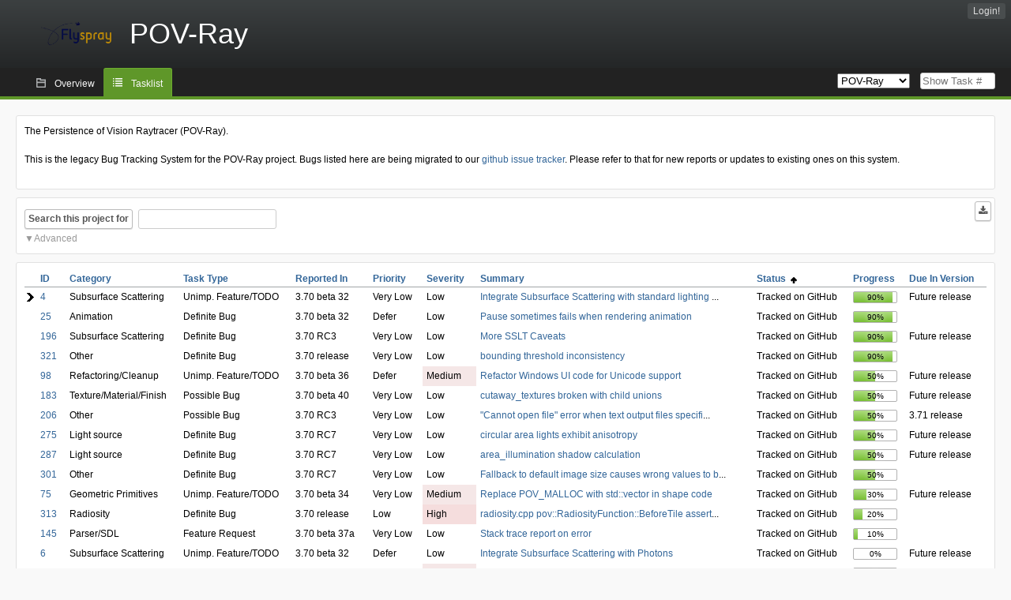

--- FILE ---
content_type: text/html; charset=utf-8
request_url: http://bugs.povray.org/index.php?do=tasklist&project=2&order=status&sort=asc&order2=progress&sort2=desc
body_size: 26428
content:
<!DOCTYPE html PUBLIC "-//W3C//DTD XHTML 1.0 Strict//EN" "http://www.w3.org/TR/xhtml1/DTD/xhtml1-strict.dtd">
<html xmlns="http://www.w3.org/1999/xhtml" lang="en-US" xml:lang="en-US">
<head>
<title>POV-Ray Bug Tracking System:POV-Ray: Tasklist</title>
<meta name="description" content="Flyspray, a Bug Tracking System written in PHP." />
<meta http-equiv="Content-Type" content="text/html; charset=utf-8" />
<meta http-equiv="Content-Script-Type" content="text/javascript" />
<meta http-equiv="Content-Style-Type" content="text/css" />
<meta name="viewport" content="width=device-width, initial-scale=1.0" />
<link rel="index" id="indexlink" type="text/html" href="http://bugs.povray.org/" />
<link rel="section" type="text/html" href="http://bugs.povray.org/?project=2" />
<link media="screen" href="http://bugs.povray.org/themes/CleanFS/theme.css" rel="stylesheet" type="text/css" />
<link media="print" href="http://bugs.povray.org/themes/CleanFS/theme_print.css" rel="stylesheet" type="text/css" />
<link href="http://bugs.povray.org/themes/CleanFS/font-awesome.min.css" rel="stylesheet" type="text/css" />
<link rel="alternate" type="application/rss+xml" title="Flyspray RSS 1.0 Feed"
  href="http://bugs.povray.org/feed.php?feed_type=rss1&amp;project=2" />
<link rel="alternate" type="application/rss+xml" title="Flyspray RSS 2.0 Feed"
  href="http://bugs.povray.org/feed.php?feed_type=rss2&amp;project=2" />
<link rel="alternate" type="application/atom+xml" title="Flyspray Atom 0.3 Feed"
  href="http://bugs.povray.org/feed.php?feed_type=atom&amp;project=2" />
<script type="text/javascript" src="http://bugs.povray.org/js/prototype/prototype.js"></script>
<script type="text/javascript" src="http://bugs.povray.org/js/script.aculo.us/scriptaculous.js"></script>
<script type="text/javascript" src="http://bugs.povray.org/js/index.js"></script>
<script type="text/javascript" src="http://bugs.povray.org/js/tabs.js"></script>
<script type="text/javascript" src="http://bugs.povray.org/js/functions.js"></script>
<script type="text/javascript" src="http://bugs.povray.org/js/jscalendar/calendar_stripped.js"></script>
<script type="text/javascript" src="http://bugs.povray.org/js/jscalendar/calendar-setup_stripped.js"> </script>
<script type="text/javascript" src="http://bugs.povray.org/js/jscalendar/lang/calendar-en.js"></script>
<script type="text/javascript" src="http://bugs.povray.org/js/lightbox/js/lightbox.js"></script>
<link rel="stylesheet" href="http://bugs.povray.org/js/lightbox/css/lightbox.css" type="text/css" media="screen" />
 
</head>
<body onload="" class="index p2">

    <h1 id="title"><a href="http://bugs.povray.org/">
	<img src="http://bugs.povray.org//flyspray_small.png" />	<span>POV-Ray</span>
    </a></h1>
    <input id="menu1" type="checkbox">
<label id="labelmenu1" for="menu1"></label>
<div id="menu"><ul id="menu-list"><li class="first">
	<input type="checkbox" id="s_loginbox" />
        <label for="s_loginbox" id="show_loginbox" accesskey="l">Login!</label>
        <div id="loginbox" class="popup"><form id="login" action="http://bugs.povray.org/index.php?do=authenticate" method="post">
<div id="login_input">
	<input placeholder="Username" class="text" type="text" id="lbl_user_name" name="user_name" size="17" maxlength="32" />
	<input placeholder="Password" class="password" type="password" id="lbl_password" name="password" size="17" maxlength="100" />
	<label for="lbl_remember">Remember me</label>
	<input type="checkbox" id="lbl_remember" name="remember_login" />
	<input type="hidden" name="return_to" value="/index.php?do=tasklist&amp;project=2&amp;order=status&amp;sort=asc&amp;order2=progress&amp;sort2=desc" />
	<input type="submit" value="Login!" name="login" id="login_button" />
</div>
<div id="login_links">
                      <a id="forgotlink"
                href="http://bugs.povray.org/index.php?do=lostpw">Lost password?</a>
        </div>
<div id="login_oauth">
    </div>
</form>
</div>
	</li></ul>
</div><div id="pm-menu">
	<input id="pmmenu" type="checkbox">
	<label id="labelpmmenu" for="pmmenu"></label>
	<ul id="pm-menu-list"><li class="first">
		<a id="toplevellink"
				href="http://bugs.povray.org/index.php?do=toplevel&amp;project=2">Overview</a>
	</li><li>
		<a id="homelink"
		 class="active" 		href="http://bugs.povray.org/index.php?do=tasklist&amp;project=2">Tasklist</a>
	</li>	</ul>
	<div id="pmcontrol">
		<div id="projectselector">			<form id="projectselectorform" action="http://bugs.povray.org/index.php" method="get">
				<select name="project" onchange="document.getElementById('projectselectorform').submit()">
				<option value="0">All Projects</option><optgroup><option value="2" selected="selected">POV-Ray</option></optgroup>				</select>
				<noscript><button type="submit">Switch</button></noscript>
				<input type="hidden" name="do" value="index" />
				<input type="hidden" value="1" name="switch" />
							</form>
		</div>
		<div id="showtask">			<form action="http://bugs.povray.org/index.php" method="get">
				<noscript><button type="submit">Show Task #</button></noscript>
				<input id="task_id" name="show_task" class="text" type="text" size="10" accesskey="t" placeholder="Show Task #" />
			</form>
		</div>
	</div>
</div>

								
<div id="content">
	<div class="clear"></div>
			<div id="intromessage">
<p>
The Persistence of Vision Raytracer (POV-Ray).
</p>

<p>
This is the legacy Bug Tracking System for the POV-Ray project. Bugs listed here are being migrated to our <a href="https://github.com/POV-Ray/povray/issues/" class="urlextern" title="https://github.com/POV-Ray/povray/issues/">github issue tracker</a><a href="http://wiki.povray.org/content/" class="internallink"></a>. Please refer to that for new reports or updates to existing ones on this system.
</p>
</div>
	<script type="text/javascript">
    //Used for dynamically displaying the bulk edit pane, when Checkboxes are >1
    function BulkEditCheck()
    {
        var form = document.getElementById('massops');
        var count = 0;
        for(var n=0;n < form.length;n++){
            if(form[n].name == 'ids[]' && form[n].checked){
                count++;
            }
        }

        if(count == 0)
        {
            Effect.Fade('bulk_edit_selectedItems',{ duration: 0.2 });
        }
        if(count == 1)
        {
            Effect.Appear('bulk_edit_selectedItems',{ duration: 0.2 });
        }
    }

    function massSelectBulkEditCheck()
    {
        var form = document.getElementById('massops');
        var check_count = 0, uncheck_count;
        for(var n=0;n < form.length;n++){
            if(form[n].name == 'ids[]'){
		if(form[n].checked)
		    check_count++;
		else
		    uncheck_count++;
            }
        }

        if(check_count == 0)
        {
            Effect.Appear('bulk_edit_selectedItems',{ duration: 0.2 });
        }

        if(uncheck_count == 0)
        {
            Effect.Fade('bulk_edit_selectedItems',{ duration: 0.2 });
        }
    }

    function ClearAssignments()
    {
        document.getElementById('bulk_assignment').options.length = 0;
    }
</script>



<form id="search" action="http://bugs.povray.org/index.php" method="get">
  <button id="searchthisproject" type="submit">Search this project for</button>
  <input class="text" id="searchtext" name="string" type="text" size="20" placeholder=" "
   maxlength="100" value="" accesskey="q"/>
  <input type="hidden" name="project" value="2"/>
  <input type="hidden" name="do" value="index"/>
  <button type="submit" name="export_list" value="1" id="exporttasklist" title="Export Tasklist"><i class="fa fa-download"></i></button>
<style>
#sc2,#s_searchstate{display:none;}
#searchstateactions{color:#999;display:block;cursor:pointer;}
#s_searchstate:checked ~ #sc2 {display:block;}
#s_searchstate ~ label::before { content: "\25bc";}
#s_searchstate:checked ~ label::before { content: "\25b2";}
</style>
<input id="s_searchstate" type="checkbox" name="advancedsearch"/>
<label id="searchstateactions" for="s_searchstate">Advanced</label>
<div id="sc2" class="switchcontent">
<fieldset class="advsearch_misc">
   <legend>Miscellaneous</legend>
   <input type="checkbox" name="search_in_comments" value="1" id="sic" />                    <label class="left" for="sic">Search in comments</label>

                    <input type="checkbox" name="search_in_details" value="1" id="search_in_details" />                    <label class="left" for="search_in_details">Search details</label>

                    <input type="checkbox" name="search_for_all" value="1" id="sfa" />                    <label class="left" for="sfa">Search for all words</label>

                    <input type="checkbox" name="only_watched" value="1" id="only_watched" />                    <label class="left" for="only_watched">Tasks I watch</label>

                    <input type="checkbox" name="only_primary" value="1" id="only_primary" />                    <label class="left" for="only_primary">Tasks not blocking other tasks</label>

		<input type="checkbox" name="only_blocker" value="1" id="only_blocker" />		<label class="left" for="only_blocker" id="blockerlabel">Tasks blocking other tasks</label>
		<span id="blockerornoblocker">Blocker or nonblocker, selecting both filter options doesn&#039;t make sense.</span>
		<style>
		#blockerornoblocker {display:none;color:#c00;}
		#only_primary:checked ~ #only_blocker:checked ~ #blockerornoblocker {display:inline;}
		</style>
		
                    <input type="checkbox" name="has_attachment" value="1" id="has_attachment" />                    <label class="left" for="has_attachment">Has attachment</label>

                    <input type="checkbox" name="hide_subtasks" value="1" id="hide_subtasks" />                    <label class="left" for="hide_subtasks">Hide SubTasks</label>
                </fieldset>

                <fieldset class="advsearch_task">
                    <legend>Task Properties</legend>
            <!-- Task Type -->
		    		    <div style="display:none">
		                            <label class="default multisel" for="type">Task Type</label>
                        <select name="type[]" id="type" multiple="multiple" size="8">
                            <option value="" selected="selected">All Task Types</option><option value="4">Possible Bug</option><option value="1">Definite Bug</option><option value="2">Feature Request</option><option value="5">Unimp. Feature/TODO</option><option value="6">Compatibility Issue</option>                        </select>
                    </div>

            <!-- Severity -->
		    		    <div style="display:none">
		                            <label class="default multisel" for="sev">Severity</label>
                        <select name="sev[]" id="sev" multiple="multiple" size="8">
                            <option value="" selected="selected">All Severities</option><option value="5">Critical</option><option value="4">High</option><option value="3">Medium</option><option value="2">Low</option><option value="1">Very Low</option>                        </select>
                    </div>

            <!-- Priority -->
		    		    <div style="display:none">
		                            <label class="default multisel" for="pri">Priority</label>
                        <select name="pri[]" id="pri" multiple="multiple" size="8">
                            <option value="" selected="selected">All Priorities</option><option value="6">Very High</option><option value="5">High</option><option value="4">Medium</option><option value="3">Low</option><option value="2">Very Low</option><option value="1">Defer</option>                        </select>
                    </div>

            <!-- Due Version -->
		    		    <div style="display:none">
		                            <label class="default multisel" for="due">Due In Version</label>
                        <select name="due[]" id="due" multiple="multiple" size="8">
                            <option value="" selected="selected">Due In Any Version</option><option value="0">Unassigned</option><option value="10">3.70 release</option><option value="41">3.71 release</option><option value="25">Future release</option><option value="42">3.70 RC7</option><option value="40">3.70 RC6</option><option value="39">3.70 RC5</option><option value="37">3.70 RC4</option><option value="36">3.70 RC3</option><option value="35">3.70 RC2</option><option value="34">3.70 RC1</option><option value="33">3.70 beta 41</option><option value="32">3.70 beta 40</option><option value="31">3.70 beta 39</option><option value="28">3.70 beta 38</option><option value="29">3.70 beta 37a</option><option value="27">3.70 beta 37</option><option value="24">3.70 beta 36</option><option value="26">3.70 beta 35a</option><option value="23">3.70 beta 35</option><option value="21">3.70 beta 34</option><option value="20">3.70 beta 33</option><option value="13">3.70 beta 32</option><option value="22">3.62</option><option value="9">3.61c</option><option value="7">3.61b</option><option value="6">3.61a</option><option value="5">3.61</option><option value="4">3.6</option><option value="3">3.5</option><option value="16">Not applicable</option><option value="12">All</option>                        </select>
                    </div>

            <!-- Reportedin -->
		    		    <div style="display:none">
		                            <label class="default multisel" for="reported">Reported Version</label>
                        <select name="reported[]" id="reported" multiple="multiple" size="8">
                            <option value="" selected="selected">Reported In Any Version</option><option value="10">3.70 release</option><option value="41">3.71 release</option><option value="25">Future release</option><option value="42">3.70 RC7</option><option value="40">3.70 RC6</option><option value="39">3.70 RC5</option><option value="37">3.70 RC4</option><option value="36">3.70 RC3</option><option value="35">3.70 RC2</option><option value="34">3.70 RC1</option><option value="33">3.70 beta 41</option><option value="32">3.70 beta 40</option><option value="31">3.70 beta 39</option><option value="28">3.70 beta 38</option><option value="29">3.70 beta 37a</option><option value="27">3.70 beta 37</option><option value="24">3.70 beta 36</option><option value="26">3.70 beta 35a</option><option value="23">3.70 beta 35</option><option value="21">3.70 beta 34</option><option value="20">3.70 beta 33</option><option value="13">3.70 beta 32</option><option value="22">3.62</option><option value="9">3.61c</option><option value="7">3.61b</option><option value="6">3.61a</option><option value="5">3.61</option><option value="4">3.6</option><option value="3">3.5</option><option value="16">Not applicable</option><option value="12">All</option>                        </select>
                    </div>

            <!-- Category -->
		    		    <div style="display:none">
		                            <label class="default multisel" for="cat">Category</label>
                        <select name="cat[]" id="cat" multiple="multiple" size="8">
                            <option value="" selected="selected">All Categories</option><option value="33">Documentation</option><option value="34">Backend</option><option value="39">...Geometric Primitives</option><option value="40">...Texture/Material/Finish</option><option value="41">...Radiosity</option><option value="42">...Photons</option><option value="43">...Subsurface Scattering</option><option value="44">...Light source</option><option value="45">...Camera</option><option value="47">...Animation</option><option value="49">...Parser/SDL</option><option value="46">...Other</option><option value="35">Frontend</option><option value="36">...User interface</option><option value="48">...Editor</option><option value="38">...Image format</option><option value="61">...Preview</option><option value="37">...Other</option><option value="64">...Windows console</option><option value="50">Platform-specific</option><option value="51">...Setup/Install</option><option value="52">...Help system</option><option value="63">...Runtime error</option><option value="53">...Other</option><option value="54">Source code</option><option value="32">...Configure/Build</option><option value="55">...Comments/Typos</option><option value="62">...Refactoring/Cleanup</option><option value="56">...Other</option><option value="57">Distribution</option><option value="58">...Include files</option><option value="59">...Sample scenes</option><option value="60">...Other</option>                        </select>
                    </div>

            <!-- Status -->
		    		    <div style="display:none">
		                            <label class="default multisel" for="status">Status</label>
                        <select name="status[]" id="status" multiple="multiple" size="8">
                            <option value="">All Statuses</option><option value="open" selected="selected">All Open Tasks</option><option value="closed">All Closed Tasks</option><option value="1">Unconfirmed</option><option value="2">New</option><option value="3">Assigned</option><option value="4">Investigating</option><option value="5">Waiting on User</option><option value="6">Requires testing</option><option value="11">Shelved for peer review</option><option value="9">Submitted to codebase</option><option value="10">Released for community testing</option><option value="12">Tracked on GitHub</option>                        </select>
                    </div>

            <!-- Progress -->
		    		    <div style="display:none">
		                            <label class="default multisel" for="percent">Percent Complete</label>
                        <!-- legacy: tpl_options()
                        <select name="percent[]" id="percent" multiple="multiple" size="12">
                                                        <option value="" selected="selected">Any Progress</option><option value="0">0</option><option value="10">10</option><option value="20">20</option><option value="30">30</option><option value="40">40</option><option value="50">50</option><option value="60">60</option><option value="70">70</option><option value="80">80</option><option value="90">90</option><option value="100">100</option>                        </select>
                        -->
<select name="percent[]" id="percent" multiple="multiple" size="12">
<option value="" selected="selected">Any Progress</option>
<option value="0" class="percent0">0</option>
<option value="10" class="percent10">10</option>
<option value="20" class="percent20">20</option>
<option value="30" class="percent30">30</option>
<option value="40" class="percent40">40</option>
<option value="50" class="percent50">50</option>
<option value="60" class="percent60">60</option>
<option value="70" class="percent70">70</option>
<option value="80" class="percent80">80</option>
<option value="90" class="percent90">90</option>
<option value="100" class="percent100">100</option>
</select>                    </div>
                    <div class="clear"></div>
                </fieldset>

                <fieldset class="advsearch_users">
                    <legend>Users</legend>
                    <label class="default multisel" for="opened">Opened by</label>
                    <input class="users text"  placeholder = " " type="text" name="opened" id="opened" value="" />
<span class="autocomplete" id="opened_complete"></span>
<script type="text/javascript">
    showstuff('opened_complete');
    new Ajax.Autocompleter('opened', 'opened_complete', 'http://bugs.povray.org/js/callbacks/usersearch.php', {})
</script>

		                    <label class="default multisel" for="closed">Closed by</label>
                    <input class="users text"  placeholder = " " type="text" name="closed" id="closed" value="" />
<span class="autocomplete" id="closed_complete"></span>
<script type="text/javascript">
    showstuff('closed_complete');
    new Ajax.Autocompleter('closed', 'closed_complete', 'http://bugs.povray.org/js/callbacks/usersearch.php', {})
</script>
                </fieldset>

                <fieldset class="advsearch_dates">
                    <legend>Dates</legend>
            <!-- Due Date -->
		    		    <div style="display:none">
		                            <label for="duedatefrom">Due from</label>
<input id="duedatefrom" type="text" class="text" size="10" name="duedatefrom" placeholder=" " value="" />

<a class="datelink" href="#" id="duedatefromdateview">
  <!--<img src="" alt="Select Date" />-->
</a>
<script type="text/javascript">Calendar.setup({daFormat: '%Y-%m-%d',inputField: "duedatefrom", button: "duedatefromdateview"});</script>
                        <label for="duedateto">to</label>
<input id="duedateto" type="text" class="text" size="10" name="duedateto" placeholder=" " value="" />

<a class="datelink" href="#" id="duedatetodateview">
  <!--<img src="" alt="Select Date" />-->
</a>
<script type="text/javascript">Calendar.setup({daFormat: '%Y-%m-%d',inputField: "duedateto", button: "duedatetodateview"});</script>
                    </div>
                    <div class="dateselect">
                        <label for="changedfrom">Changed from</label>
<input id="changedfrom" type="text" class="text" size="10" name="changedfrom" placeholder=" " value="" />

<a class="datelink" href="#" id="changedfromdateview">
  <!--<img src="" alt="Select Date" />-->
</a>
<script type="text/javascript">Calendar.setup({daFormat: '%Y-%m-%d',inputField: "changedfrom", button: "changedfromdateview"});</script>
                        <label for="changedto">to</label>
<input id="changedto" type="text" class="text" size="10" name="changedto" placeholder=" " value="" />

<a class="datelink" href="#" id="changedtodateview">
  <!--<img src="" alt="Select Date" />-->
</a>
<script type="text/javascript">Calendar.setup({daFormat: '%Y-%m-%d',inputField: "changedto", button: "changedtodateview"});</script>
                    </div>
                    <div class="dateselect">
                        <label for="openedfrom">Opened from</label>
<input id="openedfrom" type="text" class="text" size="10" name="openedfrom" placeholder=" " value="" />

<a class="datelink" href="#" id="openedfromdateview">
  <!--<img src="" alt="Select Date" />-->
</a>
<script type="text/javascript">Calendar.setup({daFormat: '%Y-%m-%d',inputField: "openedfrom", button: "openedfromdateview"});</script>
                        <label for="openedto">to</label>
<input id="openedto" type="text" class="text" size="10" name="openedto" placeholder=" " value="" />

<a class="datelink" href="#" id="openedtodateview">
  <!--<img src="" alt="Select Date" />-->
</a>
<script type="text/javascript">Calendar.setup({daFormat: '%Y-%m-%d',inputField: "openedto", button: "openedtodateview"});</script>
                    </div>
                    <div class="dateselect">
                        <label for="closedfrom">Closed from</label>
<input id="closedfrom" type="text" class="text" size="10" name="closedfrom" placeholder=" " value="" />

<a class="datelink" href="#" id="closedfromdateview">
  <!--<img src="" alt="Select Date" />-->
</a>
<script type="text/javascript">Calendar.setup({daFormat: '%Y-%m-%d',inputField: "closedfrom", button: "closedfromdateview"});</script>
                        <label for="closedto">to</label>
<input id="closedto" type="text" class="text" size="10" name="closedto" placeholder=" " value="" />

<a class="datelink" href="#" id="closedtodateview">
  <!--<img src="" alt="Select Date" />-->
</a>
<script type="text/javascript">Calendar.setup({daFormat: '%Y-%m-%d',inputField: "closedto", button: "closedtodateview"});</script>
                    </div>
                </fieldset>
            </div>
</form>
<div id="tasklist">
<form action="http://bugs.povray.org/index.php?project=2&amp;do=tasklist&amp;project=2&amp;order=status&amp;sort=asc&amp;order2=progress&amp;sort2=desc" method="post" name="massops" enctype="multipart/form-data" id="massops"><input type="hidden" name="csrftoken" value="1321406872" /><div>
<script type="text/javascript">
	var cX = 0; var cY = 0; var rX = 0; var rY = 0;
	function UpdateCursorPosition(e){ cX = e.pageX; cY = e.pageY;}
	function UpdateCursorPositionDocAll(e){ cX = e.clientX; cY = e.clientY;}
	if(document.all) { document.onmousemove = UpdateCursorPositionDocAll; }
	else { document.onmousemove = UpdateCursorPosition; }
	function AssignPosition(d) {
		if (self.pageYOffset) {
			rX = self.pageXOffset;
			rY = self.pageYOffset;
		} else if(document.documentElement && document.documentElement.scrollTop) {
			rX = document.documentElement.scrollLeft;
			rY = document.documentElement.scrollTop;
		} else if(document.body) {
			rX = document.body.scrollLeft;
			rY = document.body.scrollTop;
		}
		if (document.all) {
			cX += rX;
			cY += rY;
		}
		d.style.left = (cX+10) + "px";
		d.style.top = (cY+10) + "px";
	}
	function Show(elem, id) {
		if(cY == 0) return;
		var div = document.getElementById("desc_"+id);
		AssignPosition(div);
		div.style.display = "block";
	}
	function Hide(elem, id)	{
		document.getElementById("desc_"+id).style.display = "none";
	}
</script>	
<table id="tasklist_table">
<colgroup>
	<col class="caret" />
			<col class="id" />
		<col class="category" />
		<col class="tasktype" />
		<col class="reportedin" />
		<col class="priority" />
		<col class="severity" />
		<col class="summary" />
		<col class="status" />
		<col class="progress" />
		<col class="dueversion" />
	</colgroup>
<thead>
<tr>
	<th class="caret"></th>
	<th class="id"><a title="Sort by this column" href="http://bugs.povray.org/index.php?do=tasklist&amp;project=2&amp;order=id&amp;sort=desc&amp;order2=status&amp;sort2=asc">ID</a></th><th class="category"><a title="Sort by this column" href="http://bugs.povray.org/index.php?do=tasklist&amp;project=2&amp;order=category&amp;sort=asc&amp;order2=status&amp;sort2=asc">Category</a></th><th class="tasktype"><a title="Sort by this column" href="http://bugs.povray.org/index.php?do=tasklist&amp;project=2&amp;order=tasktype&amp;sort=asc&amp;order2=status&amp;sort2=asc">Task Type</a></th><th class="reportedin"><a title="Sort by this column" href="http://bugs.povray.org/index.php?do=tasklist&amp;project=2&amp;order=reportedin&amp;sort=desc&amp;order2=status&amp;sort2=asc">Reported In</a></th><th class="priority"><a title="Sort by this column" href="http://bugs.povray.org/index.php?do=tasklist&amp;project=2&amp;order=priority&amp;sort=desc&amp;order2=status&amp;sort2=asc">Priority</a></th><th class="severity"><a title="Sort by this column" href="http://bugs.povray.org/index.php?do=tasklist&amp;project=2&amp;order=severity&amp;sort=desc&amp;order2=status&amp;sort2=asc">Severity</a></th><th class="summary"><a title="Sort by this column" href="http://bugs.povray.org/index.php?do=tasklist&amp;project=2&amp;order=summary&amp;sort=desc&amp;order2=status&amp;sort2=asc">Summary</a></th><th class="status orderby"><a title="Sort by this column" href="http://bugs.povray.org/index.php?do=tasklist&amp;project=2&amp;order=status&amp;sort=desc&amp;order2=progress&amp;sort2=desc">Status&nbsp;&nbsp;<img src="http://bugs.povray.org/themes/CleanFS/asc.png" alt="asc" /></a></th><th class="progress"><a title="Sort by this column" href="http://bugs.povray.org/index.php?do=tasklist&amp;project=2&amp;order=progress&amp;sort=desc&amp;order2=status&amp;sort2=asc">Progress</a></th><th class="dueversion"><a title="Sort by this column" href="http://bugs.povray.org/index.php?do=tasklist&amp;project=2&amp;order=dueversion&amp;sort=desc&amp;order2=status&amp;sort2=asc">Due In Version</a></th></tr>
</thead>
<tbody>
<tr id="task4" class="severity2">
	<td class="caret"></td>
	<td class='task_id'><a href="http://bugs.povray.org/index.php?do=details&amp;task_id=4&amp;order=status&amp;sort=asc&amp;order2=progress&amp;sort2=desc" title="Tracked on GitHub | Integrate Subsurface Scattering with standard lighting code | 90%" >4</a></td><td class='task_category'>Subsurface Scattering</td><td class='task_tasktype typ5'>Unimp. Feature/TODO</td><td class='task_reportedin'>3.70 beta 32</td><td class='task_priority pri2'>Very Low</td><td class='task_severity sev2'>Low</td><td class='task_summary' onmouseover="Show(this,4)" onmouseout="Hide(this, 4)"><a href="http://bugs.povray.org/index.php?do=details&amp;task_id=4&amp;order=status&amp;sort=asc&amp;order2=progress&amp;sort2=desc" title="Tracked on GitHub | Integrate Subsurface Scattering with standard lighting code | 90%" >Integrate Subsurface Scattering with standard lighting </a>...</td><td class='task_status sta12'>Tracked on GitHub</td>	<td class="task_progress"><div class="progress_bar_container"><span>90%</span><div class="progress_bar" style="width:90%"></div></div></td>
		<td class='task_dueversion'>Future release</td>	<td id="desc_4" class="descbox box">
	<b>Task Description</b>
	
<p>
Subsurface Scattering still uses its own rudimentary code to compute illumination from classic light sources; this must be changed to use the standard light source &amp; shadow handling code, to add support for non-trivial light sources (e.g. spotlights, cylindrical lights, area lights), partially-transparent shadowing objects etc.
</p>
	</td>
</tr>
<tr id="task25" class="severity2">
	<td class="caret"></td>
	<td class='task_id'><a href="http://bugs.povray.org/index.php?do=details&amp;task_id=25&amp;order=status&amp;sort=asc&amp;order2=progress&amp;sort2=desc" title="Tracked on GitHub | Pause sometimes fails when rendering animation | 90%" >25</a></td><td class='task_category'>Animation</td><td class='task_tasktype typ1'>Definite Bug</td><td class='task_reportedin'>3.70 beta 32</td><td class='task_priority pri1'>Defer</td><td class='task_severity sev2'>Low</td><td class='task_summary' onmouseover="Show(this,25)" onmouseout="Hide(this, 25)"><a href="http://bugs.povray.org/index.php?do=details&amp;task_id=25&amp;order=status&amp;sort=asc&amp;order2=progress&amp;sort2=desc" title="Tracked on GitHub | Pause sometimes fails when rendering animation | 90%" >Pause sometimes fails when rendering animation</a></td><td class='task_status sta12'>Tracked on GitHub</td>	<td class="task_progress"><div class="progress_bar_container"><span>90%</span><div class="progress_bar" style="width:90%"></div></div></td>
		<td class='task_dueversion'></td>	<td id="desc_25" class="descbox box">
	<b>Task Description</b>
	
<p>
There is an issue where the pause button in POVWIN will sometimes not work during an animation (primarily where the frame rate is high), and furthermore, POVWIN can then get into a state where it&rsquo;s not possible to use the pause until it is re-started.
</p>

<p>
<a href="http://news.povray.org/povray.beta-test/thread/496e9720%241%40news.povray.org" class="urlextern" title="http://news.povray.org/povray.beta-test/thread/496e9720%241%40news.povray.org">Newsgroup report</a><a href="http://wiki.povray.org/content/" class="internallink"></a>.<br />
</p>
	</td>
</tr>
<tr id="task196" class="severity2">
	<td class="caret"></td>
	<td class='task_id'><a href="http://bugs.povray.org/index.php?do=details&amp;task_id=196&amp;order=status&amp;sort=asc&amp;order2=progress&amp;sort2=desc" title="Tracked on GitHub | More SSLT Caveats | 90%" >196</a></td><td class='task_category'>Subsurface Scattering</td><td class='task_tasktype typ1'>Definite Bug</td><td class='task_reportedin'>3.70 RC3</td><td class='task_priority pri2'>Very Low</td><td class='task_severity sev2'>Low</td><td class='task_summary' onmouseover="Show(this,196)" onmouseout="Hide(this, 196)"><a href="http://bugs.povray.org/index.php?do=details&amp;task_id=196&amp;order=status&amp;sort=asc&amp;order2=progress&amp;sort2=desc" title="Tracked on GitHub | More SSLT Caveats | 90%" >More SSLT Caveats</a></td><td class='task_status sta12'>Tracked on GitHub</td>	<td class="task_progress"><div class="progress_bar_container"><span>90%</span><div class="progress_bar" style="width:90%"></div></div></td>
		<td class='task_dueversion'>Future release</td>	<td id="desc_196" class="descbox box">
	<b>Task Description</b>
	
<p>
when a prism is differenced with a primitive (cylinder in this case) if sslt is used it causes a seq fault. Reference distribution file logo.inc and the Povray_Logo_Prism definition.<br />
</p>
	</td>
</tr>
<tr id="task321" class="severity2">
	<td class="caret"></td>
	<td class='task_id'><a href="http://bugs.povray.org/index.php?do=details&amp;task_id=321&amp;order=status&amp;sort=asc&amp;order2=progress&amp;sort2=desc" title="Tracked on GitHub | bounding threshold inconsistency | 90%" >321</a></td><td class='task_category'>Other</td><td class='task_tasktype typ1'>Definite Bug</td><td class='task_reportedin'>3.70 release</td><td class='task_priority pri2'>Very Low</td><td class='task_severity sev2'>Low</td><td class='task_summary' onmouseover="Show(this,321)" onmouseout="Hide(this, 321)"><a href="http://bugs.povray.org/index.php?do=details&amp;task_id=321&amp;order=status&amp;sort=asc&amp;order2=progress&amp;sort2=desc" title="Tracked on GitHub | bounding threshold inconsistency | 90%" >bounding threshold inconsistency</a></td><td class='task_status sta12'>Tracked on GitHub</td>	<td class="task_progress"><div class="progress_bar_container"><span>90%</span><div class="progress_bar" style="width:90%"></div></div></td>
		<td class='task_dueversion'></td>	<td id="desc_321" class="descbox box">
	<b>Task Description</b>
	
<p>
User reported documentation inconsistency. Investigation led to the discovery of a bug in the setting of the current default value.
</p>

<p>
~source/frontend/renderfrontend.cpp reports the value &ldquo;3&rdquo; while ~source/backend/scene/scene.cpp sets a default value of &ldquo;1&rdquo;
</p>

<p>
Before for addressing this issue, are there any thoughts as to what the default value should be?<br />
</p>
	</td>
</tr>
<tr id="task98" class="severity3">
	<td class="caret"></td>
	<td class='task_id'><a href="http://bugs.povray.org/index.php?do=details&amp;task_id=98&amp;order=status&amp;sort=asc&amp;order2=progress&amp;sort2=desc" title="Tracked on GitHub | Refactor Windows UI code for Unicode support | 50%" >98</a></td><td class='task_category'>Refactoring/Cleanup</td><td class='task_tasktype typ5'>Unimp. Feature/TODO</td><td class='task_reportedin'>3.70 beta 36</td><td class='task_priority pri1'>Defer</td><td class='task_severity sev3'>Medium</td><td class='task_summary' onmouseover="Show(this,98)" onmouseout="Hide(this, 98)"><a href="http://bugs.povray.org/index.php?do=details&amp;task_id=98&amp;order=status&amp;sort=asc&amp;order2=progress&amp;sort2=desc" title="Tracked on GitHub | Refactor Windows UI code for Unicode support | 50%" >Refactor Windows UI code for Unicode support</a></td><td class='task_status sta12'>Tracked on GitHub</td>	<td class="task_progress"><div class="progress_bar_container"><span>50%</span><div class="progress_bar" style="width:50%"></div></div></td>
		<td class='task_dueversion'>Future release</td>	<td id="desc_98" class="descbox box">
	<b>Task Description</b>
	
<p>
Windows UI code should be refactored to use _TCHAR throughout instead of char, as well as the corresponding string function macros, to head for Unicode support.
</p>
	</td>
</tr>
<tr id="task183" class="severity2">
	<td class="caret"></td>
	<td class='task_id'><a href="http://bugs.povray.org/index.php?do=details&amp;task_id=183&amp;order=status&amp;sort=asc&amp;order2=progress&amp;sort2=desc" title="Tracked on GitHub | cutaway_textures broken with child unions | 50%" >183</a></td><td class='task_category'>Texture/Material/Finish</td><td class='task_tasktype typ4'>Possible Bug</td><td class='task_reportedin'>3.70 beta 40</td><td class='task_priority pri2'>Very Low</td><td class='task_severity sev2'>Low</td><td class='task_summary' onmouseover="Show(this,183)" onmouseout="Hide(this, 183)"><a href="http://bugs.povray.org/index.php?do=details&amp;task_id=183&amp;order=status&amp;sort=asc&amp;order2=progress&amp;sort2=desc" title="Tracked on GitHub | cutaway_textures broken with child unions | 50%" >cutaway_textures broken with child unions</a></td><td class='task_status sta12'>Tracked on GitHub</td>	<td class="task_progress"><div class="progress_bar_container"><span>50%</span><div class="progress_bar" style="width:50%"></div></div></td>
		<td class='task_dueversion'>Future release</td>	<td id="desc_183" class="descbox box">
	<b>Task Description</b>
	
<p>
When using cutaway_textures in a CSG object that has union children, results are not as expected; instead, surfaces in the union children that have no explicit texture will be rendered with the default texture instead. This is not the case for e.g. difference children.
</p>

<p>
Example:
</p>
<pre class="code">
#default { texture { pigment { rgb 1 } } }

camera {
  right x*image_width/image_height
  location  &lt;0,1.5,-4&gt;
  look_at   &lt;0,1,0&gt;
}

light_source { &lt;500,500,-500&gt; color rgb 1 }

#declare U = union {
  sphere { &lt;0,-0.1,-1&gt;, 0.3 }
  sphere { &lt;0, 0.1,-1&gt;, 0.3 pigment { color red 1 } }
}

intersection {
  sphere { &lt;0,0,0&gt;, 1 pigment { color green 1 } }
  object { U }
  cutaway_textures
  rotate y*90
}
</pre>

<p>
When declaring U as an intersection instead, the results are as expected, with the surface of the first sphere in U being rendered with the texture defined in the outer intersection.
</p>
	</td>
</tr>
<tr id="task206" class="severity2">
	<td class="caret"></td>
	<td class='task_id'><a href="http://bugs.povray.org/index.php?do=details&amp;task_id=206&amp;order=status&amp;sort=asc&amp;order2=progress&amp;sort2=desc" title="Tracked on GitHub | &quot;Cannot open file&quot; error when text output files specified in INI | 50%" >206</a></td><td class='task_category'>Other</td><td class='task_tasktype typ4'>Possible Bug</td><td class='task_reportedin'>3.70 RC3</td><td class='task_priority pri2'>Very Low</td><td class='task_severity sev2'>Low</td><td class='task_summary' onmouseover="Show(this,206)" onmouseout="Hide(this, 206)"><a href="http://bugs.povray.org/index.php?do=details&amp;task_id=206&amp;order=status&amp;sort=asc&amp;order2=progress&amp;sort2=desc" title="Tracked on GitHub | &quot;Cannot open file&quot; error when text output files specified in INI | 50%" >&quot;Cannot open file&quot; error when text output files specifi</a>...</td><td class='task_status sta12'>Tracked on GitHub</td>	<td class="task_progress"><div class="progress_bar_container"><span>50%</span><div class="progress_bar" style="width:50%"></div></div></td>
		<td class='task_dueversion'>3.71 release</td>	<td id="desc_206" class="descbox box">
	<b>Task Description</b>
	
<p>
I created an INI file which specifies the Input_File_Name, Output_File_Name, and also the Render_File and the remaining four text outputs as double-quoted absolute paths on my disk. When I run the render, I get the following output:
</p>

<p>
 Preset INI file is &lsquo;C:\USERS\TPREAL\DOCUMENTS\POV-RAY\V3.7\INI\QUICKRES.INI&rsquo;, section is &lsquo;[512&times;384, No AA]&rsquo;.<br />Preset source file is &lsquo;D:\Ruby\POV-Rb\ini\20110521_004037_Noix.ini&rsquo;.<br />Rendering with 2 threads.<br />-<br />Cannot open file.<br />Render failed<br />-<br />CPU time used: kernel 0.06 seconds, user 0.02 seconds, total 0.08 seconds.<br />Elapsed time 0.52 seconds.
</p>

<p>
 And the render does not start. The five text output files are not even created, and where the output image should be, there is a file with extension pov-state. The render works as it should only when I remove all five lines defining the five text output files. The paths I specify for the files are correct (paths exist and files do not, no white-spaces or anything), read/write restrictions are disabled in POV-Ray. This used to work in 3.6 and does not work now in 3.7 RC3. The error happens no matter if I run the render using <acronym title="Graphical User Interface">GUI</acronym> or command line.
</p>

<p>
(Also please note that the error message is really not useful here, it does not say which file it failed to open, and not even if it was an attempt to open for read or for write.)
</p>

<p>
I&rsquo;d be really glad if you could correct this as it&rsquo;s a critical functionality for me. I&rsquo;m generating the POV-Ray code automatically and I need to parse the text output automatically to return the status to the generator.<br />
</p>
	</td>
</tr>
<tr id="task275" class="severity2">
	<td class="caret"></td>
	<td class='task_id'><a href="http://bugs.povray.org/index.php?do=details&amp;task_id=275&amp;order=status&amp;sort=asc&amp;order2=progress&amp;sort2=desc" title="Tracked on GitHub | circular area lights exhibit anisotropy | 50%" >275</a></td><td class='task_category'>Light source</td><td class='task_tasktype typ1'>Definite Bug</td><td class='task_reportedin'>3.70 RC7</td><td class='task_priority pri2'>Very Low</td><td class='task_severity sev2'>Low</td><td class='task_summary' onmouseover="Show(this,275)" onmouseout="Hide(this, 275)"><a href="http://bugs.povray.org/index.php?do=details&amp;task_id=275&amp;order=status&amp;sort=asc&amp;order2=progress&amp;sort2=desc" title="Tracked on GitHub | circular area lights exhibit anisotropy | 50%" >circular area lights exhibit anisotropy</a></td><td class='task_status sta12'>Tracked on GitHub</td>	<td class="task_progress"><div class="progress_bar_container"><span>50%</span><div class="progress_bar" style="width:50%"></div></div></td>
		<td class='task_dueversion'>Future release</td>	<td id="desc_275" class="descbox box">
	<b>Task Description</b>
	
<p>
circular area lights exhibit some anisotropy, being brighter along the diagonals than on average, as can be demonstrated with the following scene:
</p>
<pre class="code">
//+w800 +h800
#version 3.7;
global_settings{assumed_gamma 1}
plane{-z,-10 pigment{rgb 1} finish{ambient 0 brilliance 0}}
disc{0,z,10000,0.5}
camera{orthographic location z look_at 10*z up y*12 right x*12}
light_source{-10*z rgb 10 area_light 10*x 10*y 257 257 adaptive 4 circular}
</pre>
	</td>
</tr>
<tr id="task287" class="severity2">
	<td class="caret"></td>
	<td class='task_id'><a href="http://bugs.povray.org/index.php?do=details&amp;task_id=287&amp;order=status&amp;sort=asc&amp;order2=progress&amp;sort2=desc" title="Tracked on GitHub | area_illumination shadow calculation | 50%" >287</a></td><td class='task_category'>Light source</td><td class='task_tasktype typ1'>Definite Bug</td><td class='task_reportedin'>3.70 RC7</td><td class='task_priority pri2'>Very Low</td><td class='task_severity sev2'>Low</td><td class='task_summary' onmouseover="Show(this,287)" onmouseout="Hide(this, 287)"><a href="http://bugs.povray.org/index.php?do=details&amp;task_id=287&amp;order=status&amp;sort=asc&amp;order2=progress&amp;sort2=desc" title="Tracked on GitHub | area_illumination shadow calculation | 50%" >area_illumination shadow calculation</a></td><td class='task_status sta12'>Tracked on GitHub</td>	<td class="task_progress"><div class="progress_bar_container"><span>50%</span><div class="progress_bar" style="width:50%"></div></div></td>
		<td class='task_dueversion'>Future release</td>	<td id="desc_287" class="descbox box">
	<b>Task Description</b>
	
<p>
not sure if this is something needing further work or an intended effect.
</p>

<p>
Shadows from and area light with area_illumination on seem to follow the same shadow calculation as a standard area light by giving more weight to lights near the center of the array. I would assume the shadows would be calculated similarly to individual lights in the same pattern as the array by evenly distributing the amount of shadow equally for each light. But this is not what I see.
</p>

<p>
The code sample below when rendered with scene 1 will show shadows grouped near the center from the area light with area_illumination. If scene 1 is commented out and scene 2 is uncommented then rendered, you will see evenly distributed shadows from individual lights. Area lighting with area_illumination I would assume should give a result identical to scene 2. If scene 1 is rendered with area_illumination off, the shadow calculation is exactly the same as with area_illumination on.
</p>

<p>
example images rendered on win32 XP
</p>
<pre class="code">
#version 3.7;

global_settings {
 ambient_light 0
 assumed_gamma 1
}

camera {
  location &lt;0, 3, -5&gt;
  look_at &lt;0, 2, 0&gt;
}

background { rgb &lt;.3, .5, .8&gt; }
plane { y,0 pigment { rgb .7 } }
torus { 1.5,.1 rotate 90*x translate 4*z pigment { rgb .2 } }
plane { -z,-7 pigment { rgb .7 } }

/*
// scene 1
light_source{
  y
  1
  area_light 3*x, z, 7, 1
  area_illumination on
}
union {
 sphere { 0,.05 }
 sphere { .5*x,.05 }
 sphere { x,.05 }
 sphere { 1.5*x,.05 }
 sphere { -.5*x,.05 }
 sphere { -x,.05 }
 sphere { -1.5*x,.05 }
 translate y
  hollow pigment { rgbt 1 } interior { media { emission 10 } }
}
// end scene 1
*/


// scene 2
#declare Light = light_source {
  0
  1/7
  looks_like { sphere { 0,.05 hollow pigment { rgbt 1 } interior { media { emission 10 } } } }
}

union {
 object { Light }
 object { Light translate .5*x }
 object { Light translate x }
 object { Light translate 1.5*x }
 object { Light translate -.5*x }
 object { Light translate -x }
 object { Light translate -1.5*x }
 translate y
}
// end scene 2

</pre>
	</td>
</tr>
<tr id="task301" class="severity2">
	<td class="caret"></td>
	<td class='task_id'><a href="http://bugs.povray.org/index.php?do=details&amp;task_id=301&amp;order=status&amp;sort=asc&amp;order2=progress&amp;sort2=desc" title="Tracked on GitHub | Fallback to default image size causes wrong values to be printed | 50%" >301</a></td><td class='task_category'>Other</td><td class='task_tasktype typ1'>Definite Bug</td><td class='task_reportedin'>3.70 RC7</td><td class='task_priority pri2'>Very Low</td><td class='task_severity sev2'>Low</td><td class='task_summary' onmouseover="Show(this,301)" onmouseout="Hide(this, 301)"><a href="http://bugs.povray.org/index.php?do=details&amp;task_id=301&amp;order=status&amp;sort=asc&amp;order2=progress&amp;sort2=desc" title="Tracked on GitHub | Fallback to default image size causes wrong values to be printed | 50%" >Fallback to default image size causes wrong values to b</a>...</td><td class='task_status sta12'>Tracked on GitHub</td>	<td class="task_progress"><div class="progress_bar_container"><span>50%</span><div class="progress_bar" style="width:50%"></div></div></td>
		<td class='task_dueversion'></td>	<td id="desc_301" class="descbox box">
	<b>Task Description</b>
	
<p>
When resolution is not specified (neither via POVRAY.INI nor via QUICKRES.INI nor via command line or custom .ini file), random values are displayed for image resolution in the Image Output Options message output. (The actual render will be performed at the default size of 160&times;120 pixels though.)
</p>
	</td>
</tr>
<tr id="task75" class="severity3">
	<td class="caret"></td>
	<td class='task_id'><a href="http://bugs.povray.org/index.php?do=details&amp;task_id=75&amp;order=status&amp;sort=asc&amp;order2=progress&amp;sort2=desc" title="Tracked on GitHub | Replace POV_MALLOC with std::vector in shape code | 30%" >75</a></td><td class='task_category'>Geometric Primitives</td><td class='task_tasktype typ5'>Unimp. Feature/TODO</td><td class='task_reportedin'>3.70 beta 34</td><td class='task_priority pri2'>Very Low</td><td class='task_severity sev3'>Medium</td><td class='task_summary' onmouseover="Show(this,75)" onmouseout="Hide(this, 75)"><a href="http://bugs.povray.org/index.php?do=details&amp;task_id=75&amp;order=status&amp;sort=asc&amp;order2=progress&amp;sort2=desc" title="Tracked on GitHub | Replace POV_MALLOC with std::vector in shape code | 30%" >Replace POV_MALLOC with std::vector in shape code</a></td><td class='task_status sta12'>Tracked on GitHub</td>	<td class="task_progress"><div class="progress_bar_container"><span>30%</span><div class="progress_bar" style="width:30%"></div></div></td>
		<td class='task_dueversion'>Future release</td>	<td id="desc_75" class="descbox box">
	<b>Task Description</b>
	
<p>
In the files bezier.cpp, fpmetric.cpp, fractal.cpp, hfield.cpp, isosurf.cpp, lathe.cpp, poly.cpp, polygon.cpp, prism.cpp, sor.cpp, and sphsweep.cpp the use of POV_MALLOC can be replaced by std::vector quite easily because the containing class already is a C++ class. As this is a low hanging fruit for continued code cleanup, it should be done sooner rather than later.
</p>
	</td>
</tr>
<tr id="task313" class="severity4">
	<td class="caret"></td>
	<td class='task_id'><a href="http://bugs.povray.org/index.php?do=details&amp;task_id=313&amp;order=status&amp;sort=asc&amp;order2=progress&amp;sort2=desc" title="Tracked on GitHub | radiosity.cpp pov::RadiosityFunction::BeforeTile assertion faile | 20%" >313</a></td><td class='task_category'>Radiosity</td><td class='task_tasktype typ1'>Definite Bug</td><td class='task_reportedin'>3.70 release</td><td class='task_priority pri3'>Low</td><td class='task_severity sev4'>High</td><td class='task_summary' onmouseover="Show(this,313)" onmouseout="Hide(this, 313)"><a href="http://bugs.povray.org/index.php?do=details&amp;task_id=313&amp;order=status&amp;sort=asc&amp;order2=progress&amp;sort2=desc" title="Tracked on GitHub | radiosity.cpp pov::RadiosityFunction::BeforeTile assertion faile | 20%" >radiosity.cpp pov::RadiosityFunction::BeforeTile assert</a>...</td><td class='task_status sta12'>Tracked on GitHub</td>	<td class="task_progress"><div class="progress_bar_container"><span>20%</span><div class="progress_bar" style="width:20%"></div></div></td>
		<td class='task_dueversion'></td>	<td id="desc_313" class="descbox box">
	<b>Task Description</b>
	
<p>
With 3.7.0 final, rendering attached files (for Computer Engineering college course), <br />which renders without issues in povray 3.6.1, fails with following error:<br />
</p>
<pre class="code">...
==== [Rendering...] ========================================================
povray: backend/lighting/radiosity.cpp:324: virtual void pov::RadiosityFunction::BeforeTile(int, unsigned int): Assertion `(pts &gt;= PRETRACE_FIRST) &amp;&amp; (pts &lt;= PRETRACE_MAX)' failed.</pre>

<p>
Command line:<br />
</p>
<pre class="code">
povray +K0.6500 \
+FN +Q9 +MB1 \
+W600 +H400 \
+AM1 +A0.0 +R2 \
+D +SP32 +EP4 \
+L/usr/share/povray-3.7/include \
+Imain.pov \
+Omain-0.6500.png
</pre>

<p>
Using Arch Linux testing current: <br />Linux archmidi 3.12.0-1-ARCH #1 SMP PREEMPT Wed Nov 6 09:06:27 CET 2013 x86_64 GNU/Linux
</p>

<p>
Downstream bug report:<br /><a href="https://bugs.archlinux.org/task/37689" class="urlextern" title="https://bugs.archlinux.org/task/37689">https://bugs.archlinux.org/task/37689</a> 
</p>
	</td>
</tr>
<tr id="task145" class="severity2">
	<td class="caret"></td>
	<td class='task_id'><a href="http://bugs.povray.org/index.php?do=details&amp;task_id=145&amp;order=status&amp;sort=asc&amp;order2=progress&amp;sort2=desc" title="Tracked on GitHub | Stack trace report on error | 10%" >145</a></td><td class='task_category'>Parser/SDL</td><td class='task_tasktype typ2'>Feature Request</td><td class='task_reportedin'>3.70 beta 37a</td><td class='task_priority pri2'>Very Low</td><td class='task_severity sev2'>Low</td><td class='task_summary' onmouseover="Show(this,145)" onmouseout="Hide(this, 145)"><a href="http://bugs.povray.org/index.php?do=details&amp;task_id=145&amp;order=status&amp;sort=asc&amp;order2=progress&amp;sort2=desc" title="Tracked on GitHub | Stack trace report on error | 10%" >Stack trace report on error</a></td><td class='task_status sta12'>Tracked on GitHub</td>	<td class="task_progress"><div class="progress_bar_container"><span>10%</span><div class="progress_bar" style="width:10%"></div></div></td>
		<td class='task_dueversion'></td>	<td id="desc_145" class="descbox box">
	<b>Task Description</b>
	
<p>
In other languages if you encounter an error you&rsquo;ll often be presented with a stack trace showing not only the file and line number the error occurred at, but also any calling functions and _their_ calling functions and so on.
</p>

<p>
Currently, Povray reports the line number of the error as well as the last five or so lines prior to the error. This is usually OK in simple scenes, but breaks down when you start making use of inclusion and macros.
</p>

<p>
Let&rsquo;s say you have a macro located in a file that you then include in your scene. Within your scene you call the macro multiple times, passing input to it. However, by accident you pass _invalid_ input to the macro at some point, resulting in an error when parsing. In this case Povray will report the error as belonging to the macro whereas the actual bug exists in the calling code. If the macro is called more than once in your scene it can be difficult to figure out _which_ instance is the one supplying the bad input.
</p>

<p>
Not sure how much of this is achievable in Povray.<br />
</p>
	</td>
</tr>
<tr id="task6" class="severity2">
	<td class="caret"></td>
	<td class='task_id'><a href="http://bugs.povray.org/index.php?do=details&amp;task_id=6&amp;order=status&amp;sort=asc&amp;order2=progress&amp;sort2=desc" title="Tracked on GitHub | Integrate Subsurface Scattering with Photons | 0%" >6</a></td><td class='task_category'>Subsurface Scattering</td><td class='task_tasktype typ5'>Unimp. Feature/TODO</td><td class='task_reportedin'>3.70 beta 32</td><td class='task_priority pri1'>Defer</td><td class='task_severity sev2'>Low</td><td class='task_summary' onmouseover="Show(this,6)" onmouseout="Hide(this, 6)"><a href="http://bugs.povray.org/index.php?do=details&amp;task_id=6&amp;order=status&amp;sort=asc&amp;order2=progress&amp;sort2=desc" title="Tracked on GitHub | Integrate Subsurface Scattering with Photons | 0%" >Integrate Subsurface Scattering with Photons</a></td><td class='task_status sta12'>Tracked on GitHub</td>	<td class="task_progress"><div class="progress_bar_container"><span>0%</span><div class="progress_bar" style="width:0%"></div></div></td>
		<td class='task_dueversion'>Future release</td>	<td id="desc_6" class="descbox box">
	<b>Task Description</b>
	
<p>
Subsurface scattering must be made photon-aware.<br />
</p>
	</td>
</tr>
<tr id="task7" class="severity3">
	<td class="caret"></td>
	<td class='task_id'><a href="http://bugs.povray.org/index.php?do=details&amp;task_id=7&amp;order=status&amp;sort=asc&amp;order2=progress&amp;sort2=desc" title="Tracked on GitHub | Re-implement Radiosity render abort/continue support | 0%" >7</a></td><td class='task_category'>Radiosity</td><td class='task_tasktype typ5'>Unimp. Feature/TODO</td><td class='task_reportedin'>3.70 beta 32</td><td class='task_priority pri3'>Low</td><td class='task_severity sev3'>Medium</td><td class='task_summary' onmouseover="Show(this,7)" onmouseout="Hide(this, 7)"><a href="http://bugs.povray.org/index.php?do=details&amp;task_id=7&amp;order=status&amp;sort=asc&amp;order2=progress&amp;sort2=desc" title="Tracked on GitHub | Re-implement Radiosity render abort/continue support | 0%" >Re-implement Radiosity render abort/continue support</a></td><td class='task_status sta12'>Tracked on GitHub</td>	<td class="task_progress"><div class="progress_bar_container"><span>0%</span><div class="progress_bar" style="width:0%"></div></div></td>
		<td class='task_dueversion'></td>	<td id="desc_7" class="descbox box">
	<b>Task Description</b>
	
<p>
For proper render abort/continue support, radiosity cache data must be written to (or read from) disk even if the user does not explicitly opt to have a sample data file written/read. This feature has temporarily been dropped from 3.7 beta and is still pending re-implementation.
</p>

<p>
To meet high-reproducibility requirements in conjunction with SMP operation, it may be necessary to extend the 3.6 radiosity cache file format.
</p>
	</td>
</tr>
<tr id="task8" class="severity2">
	<td class="caret"></td>
	<td class='task_id'><a href="http://bugs.povray.org/index.php?do=details&amp;task_id=8&amp;order=status&amp;sort=asc&amp;order2=progress&amp;sort2=desc" title="Tracked on GitHub | Improve Radiosity &quot;Cross-Talk&quot; Rejection in Corners | 0%" >8</a></td><td class='task_category'>Radiosity</td><td class='task_tasktype typ5'>Unimp. Feature/TODO</td><td class='task_reportedin'>3.70 beta 32</td><td class='task_priority pri1'>Defer</td><td class='task_severity sev2'>Low</td><td class='task_summary' onmouseover="Show(this,8)" onmouseout="Hide(this, 8)"><a href="http://bugs.povray.org/index.php?do=details&amp;task_id=8&amp;order=status&amp;sort=asc&amp;order2=progress&amp;sort2=desc" title="Tracked on GitHub | Improve Radiosity &quot;Cross-Talk&quot; Rejection in Corners | 0%" >Improve Radiosity &quot;Cross-Talk&quot; Rejection in Corners</a></td><td class='task_status sta12'>Tracked on GitHub</td>	<td class="task_progress"><div class="progress_bar_container"><span>0%</span><div class="progress_bar" style="width:0%"></div></div></td>
		<td class='task_dueversion'>Future release</td>	<td id="desc_8" class="descbox box">
	<b>Task Description</b>
	
<p>
Near concave edges, radiosity samples may be re-used at a longer distance away from the edge than towards the edge; there is code in place to ensure this, but it only works properly where two surfaces meet roughly rectangularly, while failing near the junction of three surfaces or non-rectangular edges, potentially causing &ldquo;cross-talk&rdquo;.
</p>

<p>
It should be investigated how the algorithm can be improved or replaced to better cope with non-trivial geometry.
</p>
	</td>
</tr>
<tr id="task20" class="severity1">
	<td class="caret"></td>
	<td class='task_id'><a href="http://bugs.povray.org/index.php?do=details&amp;task_id=20&amp;order=status&amp;sort=asc&amp;order2=progress&amp;sort2=desc" title="Tracked on GitHub | render window behavior | 0%" >20</a></td><td class='task_category'>User interface</td><td class='task_tasktype typ2'>Feature Request</td><td class='task_reportedin'>3.70 beta 32</td><td class='task_priority pri2'>Very Low</td><td class='task_severity sev1'>Very Low</td><td class='task_summary' onmouseover="Show(this,20)" onmouseout="Hide(this, 20)"><a href="http://bugs.povray.org/index.php?do=details&amp;task_id=20&amp;order=status&amp;sort=asc&amp;order2=progress&amp;sort2=desc" title="Tracked on GitHub | render window behavior | 0%" >render window behavior</a></td><td class='task_status sta12'>Tracked on GitHub</td>	<td class="task_progress"><div class="progress_bar_container"><span>0%</span><div class="progress_bar" style="width:0%"></div></div></td>
		<td class='task_dueversion'></td>	<td id="desc_20" class="descbox box">
	<b>Task Description</b>
	
<p>
When changing the behavior of the render window, &ldquo;Keep above main&rdquo;, requires restarting the POV editor to take effect. It would be nice either to get a warning to restart, or to get it to work without restarting.<br />
</p>
	</td>
</tr>
<tr id="task26" class="severity2">
	<td class="caret"></td>
	<td class='task_id'><a href="http://bugs.povray.org/index.php?do=details&amp;task_id=26&amp;order=status&amp;sort=asc&amp;order2=progress&amp;sort2=desc" title="Tracked on GitHub | Artifacts rendering a cloth which has two-side textures | 0%" >26</a></td><td class='task_category'>Geometric Primitives</td><td class='task_tasktype typ1'>Definite Bug</td><td class='task_reportedin'>3.61</td><td class='task_priority pri2'>Very Low</td><td class='task_severity sev2'>Low</td><td class='task_summary' onmouseover="Show(this,26)" onmouseout="Hide(this, 26)"><a href="http://bugs.povray.org/index.php?do=details&amp;task_id=26&amp;order=status&amp;sort=asc&amp;order2=progress&amp;sort2=desc" title="Tracked on GitHub | Artifacts rendering a cloth which has two-side textures | 0%" >Artifacts rendering a cloth which has two-side textures</a></td><td class='task_status sta12'>Tracked on GitHub</td>	<td class="task_progress"><div class="progress_bar_container"><span>0%</span><div class="progress_bar" style="width:0%"></div></div></td>
		<td class='task_dueversion'>Future release</td>	<td id="desc_26" class="descbox box">
	<b>Task Description</b>
	
<p>
Dear PovRay maintainers and developers, congratulations for your great RayTracer!
</p>

<p>
We think that we have found a bug while we were rendering a piece of cloth.
</p>

<p>
In this piece of cloth were defined two textures, one for one side and one for the another side: 
</p>
<pre class="code">  texture { mesh_tex0_0 }
  interior_texture { mesh_tex0_1 }</pre>
<ul>
<li class="level1"><div class="li"> Please: Look at line 77414 of the attached file &ldquo;test.pov&rdquo; to see</div>
</li>
</ul>

<p>
              these definitions in their original context.
</p>

<p>
We have found some artifacts in the final rendering, in concrete near some wrinkles, <br />please, look at the attached file &ldquo;render_artifacts.tga&rdquo;, I have painted a big green arrow <br />near the artifacts, maybe you&rsquo;ll need to do a zoom to see them more accurately.
</p>

<p>
They are as though the texture of the other side was painted in the incorrect side.
</p>

<p>
Fortunately, we have a patch to fix this bug (thanks to Denis Steinemann, he made the <br />implementation for PovRay 3.5, so I have adapted these changes to release 3.6.1)
</p>

<p>
Although we have found this bug in the Windows and Linux 3.6.1 releases,<br />the patch was generated in Linux (using the source code release of &ldquo;povray-3.6.1&rdquo;).
</p>

<p>
To apply this patch, inside the parent folder of the directory &ldquo;povray-3.6.1&rdquo; execute:<br /> 
</p>
<pre class="code">            patch -p0 &lt; other_side_artifacts.patch</pre>

<p>
 And the &ldquo;povray-3.6.1&rdquo; will be patched and you will get a console output like this: 
</p>
<pre class="code"> patching file povray-3.6.1/source/lighting.cpp
 patching file povray-3.6.1/source/mesh.cpp
 patching file povray-3.6.1/source/render.cpp</pre>

<p>
 We don&rsquo;t know if this &ldquo;hack&rdquo; is enough smart to apply in the next release, <br />but we think that it fixes the bug (the artifacts dissapear).
</p>

<p>
Best regards and thank you very much for your great RayTracer!
</p>
	</td>
</tr>
<tr id="task27" class="severity2">
	<td class="caret"></td>
	<td class='task_id'><a href="http://bugs.povray.org/index.php?do=details&amp;task_id=27&amp;order=status&amp;sort=asc&amp;order2=progress&amp;sort2=desc" title="Tracked on GitHub | Add texture support to background statement | 0%" >27</a></td><td class='task_category'>Other</td><td class='task_tasktype typ2'>Feature Request</td><td class='task_reportedin'>3.70 beta 32</td><td class='task_priority pri2'>Very Low</td><td class='task_severity sev2'>Low</td><td class='task_summary' onmouseover="Show(this,27)" onmouseout="Hide(this, 27)"><a href="http://bugs.povray.org/index.php?do=details&amp;task_id=27&amp;order=status&amp;sort=asc&amp;order2=progress&amp;sort2=desc" title="Tracked on GitHub | Add texture support to background statement | 0%" >Add texture support to background statement</a></td><td class='task_status sta12'>Tracked on GitHub</td>	<td class="task_progress"><div class="progress_bar_container"><span>0%</span><div class="progress_bar" style="width:0%"></div></div></td>
		<td class='task_dueversion'>Future release</td>	<td id="desc_27" class="descbox box">
	<b>Task Description</b>
	
<p>
Adding full texture statement support to the background statement (with a scale of 1/1) aligned with the image_map direction of an image would allow i.e. specifying an image as background easily.<br />
</p>
	</td>
</tr>
<tr id="task28" class="severity2">
	<td class="caret"></td>
	<td class='task_id'><a href="http://bugs.povray.org/index.php?do=details&amp;task_id=28&amp;order=status&amp;sort=asc&amp;order2=progress&amp;sort2=desc" title="Tracked on GitHub | #debug message not displayed. | 0%" >28</a></td><td class='task_category'>Frontend</td><td class='task_tasktype typ2'>Feature Request</td><td class='task_reportedin'>3.70 beta 32</td><td class='task_priority pri2'>Very Low</td><td class='task_severity sev2'>Low</td><td class='task_summary' onmouseover="Show(this,28)" onmouseout="Hide(this, 28)"><a href="http://bugs.povray.org/index.php?do=details&amp;task_id=28&amp;order=status&amp;sort=asc&amp;order2=progress&amp;sort2=desc" title="Tracked on GitHub | #debug message not displayed. | 0%" >#debug message not displayed.</a></td><td class='task_status sta12'>Tracked on GitHub</td>	<td class="task_progress"><div class="progress_bar_container"><span>0%</span><div class="progress_bar" style="width:0%"></div></div></td>
		<td class='task_dueversion'>Future release</td>	<td id="desc_28" class="descbox box">
	<b>Task Description</b>
	
<p>
The #debug message stream is only being flushed when it hits a newline character,<br />instead of after each #debug statement. This means that some final strings don&rsquo;t show up.<br />
</p>
<pre class="code">
#debug &quot;This line prints,\n but this line doesn't.&quot;
</pre>
	</td>
</tr>
<tr id="task41" class="severity2">
	<td class="caret"></td>
	<td class='task_id'><a href="http://bugs.povray.org/index.php?do=details&amp;task_id=41&amp;order=status&amp;sort=asc&amp;order2=progress&amp;sort2=desc" title="Tracked on GitHub | improve command-line parsing error messages | 0%" >41</a></td><td class='task_category'>Other</td><td class='task_tasktype typ2'>Feature Request</td><td class='task_reportedin'>3.70 beta 32</td><td class='task_priority pri2'>Very Low</td><td class='task_severity sev2'>Low</td><td class='task_summary' onmouseover="Show(this,41)" onmouseout="Hide(this, 41)"><a href="http://bugs.povray.org/index.php?do=details&amp;task_id=41&amp;order=status&amp;sort=asc&amp;order2=progress&amp;sort2=desc" title="Tracked on GitHub | improve command-line parsing error messages | 0%" >improve command-line parsing error messages</a></td><td class='task_status sta12'>Tracked on GitHub</td>	<td class="task_progress"><div class="progress_bar_container"><span>0%</span><div class="progress_bar" style="width:0%"></div></div></td>
		<td class='task_dueversion'></td>	<td id="desc_41" class="descbox box">
	<b>Task Description</b>
	
<p>
POV-Ray 3.6, upon encountering problems when parsing command line and/or .ini file options, would quote the offending option in the error message.
</p>

<p>
POV-Ray 3.7 currently just reports that there is <em>some</em> problem with the command line, without providing any details. I suggest changing this, as the information may be helpful at times.
</p>
	</td>
</tr>
<tr id="task42" class="severity3">
	<td class="caret"></td>
	<td class='task_id'><a href="http://bugs.povray.org/index.php?do=details&amp;task_id=42&amp;order=status&amp;sort=asc&amp;order2=progress&amp;sort2=desc" title="Tracked on GitHub | command line parameters are not parsed properly on Unix | 0%" >42</a></td><td class='task_category'>Other</td><td class='task_tasktype typ1'>Definite Bug</td><td class='task_reportedin'>3.70 beta 32</td><td class='task_priority pri2'>Very Low</td><td class='task_severity sev3'>Medium</td><td class='task_summary' onmouseover="Show(this,42)" onmouseout="Hide(this, 42)"><a href="http://bugs.povray.org/index.php?do=details&amp;task_id=42&amp;order=status&amp;sort=asc&amp;order2=progress&amp;sort2=desc" title="Tracked on GitHub | command line parameters are not parsed properly on Unix | 0%" >command line parameters are not parsed properly on Unix</a></td><td class='task_status sta12'>Tracked on GitHub</td>	<td class="task_progress"><div class="progress_bar_container"><span>0%</span><div class="progress_bar" style="width:0%"></div></div></td>
		<td class='task_dueversion'></td>	<td id="desc_42" class="descbox box">
	<b>Task Description</b>
	
<p>
POV-Ray does not follow common practice on command-line handling; for instance: 
</p>
<pre class="code">povray +i&quot;My File&quot;</pre>

<p>
 entered on a Unix shell would be passed to POV-Ray as 
</p>
<pre class="code">povray
+iMy File</pre>

<p>
 (each line representing a distinct parameter here), which POV-Ray would further dissect, interpreting it as 
</p>
<pre class="code">povray
+iMy
File</pre>

<p>
 To achieve the desired effect, one would actually have to quote the string twice: 
</p>
<pre class="code">povray +i&quot;'My File'&quot;</pre>

<p>
 which the shell would translate to 
</p>
<pre class="code">povray
+i'My File'</pre>

<p>
 which POV-Ray would interpret as 
</p>
<pre class="code">povray
+iMy File</pre>

<p>
 In both cases, this is obviously not what a Unix user would expect.
</p>

<p>
The further dissecting of individual command-line parameters may have had its valid roots in the peculiarities of DOS&rsquo; command-line handling, but to my knowledge all major contemporary operating systems follow a concept akin to Unix, passing a list of parameters instead of a monolithic command line, and burdening the respective command shells with the task of dissecting command lines into parameters.
</p>

<p>
Therefore I suggest to disable this anachronistic feature in favor of contemporary standards; a compiler flag might be used to allow for easy re-enabling of the feature, for compiling POV-Ray on exotic targets.
</p>

<p>
- edit -
</p>

<p>
It has been pointed out that the described behaviour differs from 3.6, so I&rsquo;m promoting this to a bug and changing the title.
</p>
	</td>
</tr>
<tr id="task44" class="severity2">
	<td class="caret"></td>
	<td class='task_id'><a href="http://bugs.povray.org/index.php?do=details&amp;task_id=44&amp;order=status&amp;sort=asc&amp;order2=progress&amp;sort2=desc" title="Tracked on GitHub | Improve Normals Handling in Radiosity | 0%" >44</a></td><td class='task_category'>Radiosity</td><td class='task_tasktype typ2'>Feature Request</td><td class='task_reportedin'>All</td><td class='task_priority pri2'>Very Low</td><td class='task_severity sev2'>Low</td><td class='task_summary' onmouseover="Show(this,44)" onmouseout="Hide(this, 44)"><a href="http://bugs.povray.org/index.php?do=details&amp;task_id=44&amp;order=status&amp;sort=asc&amp;order2=progress&amp;sort2=desc" title="Tracked on GitHub | Improve Normals Handling in Radiosity | 0%" >Improve Normals Handling in Radiosity</a></td><td class='task_status sta12'>Tracked on GitHub</td>	<td class="task_progress"><div class="progress_bar_container"><span>0%</span><div class="progress_bar" style="width:0%"></div></div></td>
		<td class='task_dueversion'>Future release</td>	<td id="desc_44" class="descbox box">
	<b>Task Description</b>
	
<p>
Currently, radiosity does not make use of the fact that pertubed normals would theoretically just require a different weighting of already-sampled rays, leading to the following issues: 
</p>
<ul>
<li class="level1"><div class="li"> Honoring normal pertubations in radiosity leads to an increased number of samples, slowing down sample cache lookup.</div>
</li>
<li class="level1"><div class="li"> The increased number of samples is generated from a proportionally higher number of sample rays, slowing down pretrace even further.</div>
</li>
<li class="level1"><div class="li"> Low-amplitude pertubations tend to be smoothed out; &ldquo;reviving&rdquo; these is only possible by increasing the general sample density.</div>
</li>
<li class="level1"><div class="li"> Handling of multi-layered textures with different normal pertubations is currently poorly implemented.</div>
</li>
</ul>

<p>
 As a solution, I propose to store for each radiosity sample not only the resulting illumination for a perfectly unpertubed normal, but from the same set of sample rays also compute the illumination for an additional set of about a dozen standardized pertubed-normal directions, and interpolate among these when computing the radiosity-based illumination for a particular point that has a pertubed normal.
</p>

<p>
For backwards compatibility, this method of dealing with pertubed normals in radiosity might be activated by a different value for the &ldquo;normal&rdquo; statement in the radiosity block, say, &ldquo;normal 2&rdquo;.
</p>
	</td>
</tr>
<tr id="task47" class="severity2">
	<td class="caret"></td>
	<td class='task_id'><a href="http://bugs.povray.org/index.php?do=details&amp;task_id=47&amp;order=status&amp;sort=asc&amp;order2=progress&amp;sort2=desc" title="Tracked on GitHub | Render Preveiw window can become disabled | 0%" >47</a></td><td class='task_category'>Preview</td><td class='task_tasktype typ4'>Possible Bug</td><td class='task_reportedin'>3.70 beta 32</td><td class='task_priority pri2'>Very Low</td><td class='task_severity sev2'>Low</td><td class='task_summary' onmouseover="Show(this,47)" onmouseout="Hide(this, 47)"><a href="http://bugs.povray.org/index.php?do=details&amp;task_id=47&amp;order=status&amp;sort=asc&amp;order2=progress&amp;sort2=desc" title="Tracked on GitHub | Render Preveiw window can become disabled | 0%" >Render Preveiw window can become disabled</a></td><td class='task_status sta12'>Tracked on GitHub</td>	<td class="task_progress"><div class="progress_bar_container"><span>0%</span><div class="progress_bar" style="width:0%"></div></div></td>
		<td class='task_dueversion'></td>	<td id="desc_47" class="descbox box">
	<b>Task Description</b>
	
<p>
If a render is continued with the +c option and the render had completed, the render preview window will disappear and the show/hide render window button will be grayed.  Even after the scene is modified and the command line options have been changed, the show/hide button will still be grayed.
</p>

<p>
Opening or changing to another scene and rendering will not restore the button, nor will rendering with +d.  However, if a trace is started using -d, halted, then continued using +d (or allowed to finish completely with -d and a new one is started using +d), then the preview window is restored.
</p>

<p>
This behavior is different from 3.6.1, which correctly always showed the preview window (since +d is default) unless -d was specified.
</p>
	</td>
</tr>
<tr id="task50" class="severity3">
	<td class="caret"></td>
	<td class='task_id'><a href="http://bugs.povray.org/index.php?do=details&amp;task_id=50&amp;order=status&amp;sort=asc&amp;order2=progress&amp;sort2=desc" title="Tracked on GitHub | Frequent segfaults with photon scenes | 0%" >50</a></td><td class='task_category'>Runtime error</td><td class='task_tasktype typ4'>Possible Bug</td><td class='task_reportedin'>3.70 beta 32</td><td class='task_priority pri2'>Very Low</td><td class='task_severity sev3'>Medium</td><td class='task_summary' onmouseover="Show(this,50)" onmouseout="Hide(this, 50)"><a href="http://bugs.povray.org/index.php?do=details&amp;task_id=50&amp;order=status&amp;sort=asc&amp;order2=progress&amp;sort2=desc" title="Tracked on GitHub | Frequent segfaults with photon scenes | 0%" >Frequent segfaults with photon scenes</a></td><td class='task_status sta12'>Tracked on GitHub</td>	<td class="task_progress"><div class="progress_bar_container"><span>0%</span><div class="progress_bar" style="width:0%"></div></div></td>
		<td class='task_dueversion'></td>	<td id="desc_50" class="descbox box">
	<b>Task Description</b>
	
<p>
I observe frequent segfaults with POV-Ray 3.7 betas when rendering scenes using photons: 
</p>
<ul>
<li class="level1"><div class="li"> Debian Linux 4.0r5 &ldquo;etch&rdquo; for AMD64</div>
</li>
<li class="level1"><div class="li"> AMD Phenom X4 9650 2.3GHz, 6 <acronym title="Gigabyte">GB</acronym> RAM</div>
</li>
<li class="level1"><div class="li"> POV-Ray compiled with Intel icpc 11.0</div>
</li>
</ul>

<p>
 Segfaults are sporadic but frequent (occurring in roughly 50% of all photon renders).
</p>
	</td>
</tr>
<tr id="task58" class="severity2">
	<td class="caret"></td>
	<td class='task_id'><a href="http://bugs.povray.org/index.php?do=details&amp;task_id=58&amp;order=status&amp;sort=asc&amp;order2=progress&amp;sort2=desc" title="Tracked on GitHub | allow SDL code to detect optional features | 0%" >58</a></td><td class='task_category'>Parser/SDL</td><td class='task_tasktype typ5'>Unimp. Feature/TODO</td><td class='task_reportedin'>3.70 beta 32</td><td class='task_priority pri1'>Defer</td><td class='task_severity sev2'>Low</td><td class='task_summary' onmouseover="Show(this,58)" onmouseout="Hide(this, 58)"><a href="http://bugs.povray.org/index.php?do=details&amp;task_id=58&amp;order=status&amp;sort=asc&amp;order2=progress&amp;sort2=desc" title="Tracked on GitHub | allow SDL code to detect optional features | 0%" >allow SDL code to detect optional features</a></td><td class='task_status sta12'>Tracked on GitHub</td>	<td class="task_progress"><div class="progress_bar_container"><span>0%</span><div class="progress_bar" style="width:0%"></div></div></td>
		<td class='task_dueversion'></td>	<td id="desc_58" class="descbox box">
	<b>Task Description</b>
	
<p>
Some features are optional in custom builds of POV-Ray (I&rsquo;m thinking about OpenEXR in particular); it would be nice to have a syntax for an SDL script to check for support of such features, so it may take some fallback action if the feature is not supported.
</p>
	</td>
</tr>
<tr id="task60" class="severity3">
	<td class="caret"></td>
	<td class='task_id'><a href="http://bugs.povray.org/index.php?do=details&amp;task_id=60&amp;order=status&amp;sort=asc&amp;order2=progress&amp;sort2=desc" title="Tracked on GitHub | Artifacts using prism in CSG | 0%" >60</a></td><td class='task_category'>Geometric Primitives</td><td class='task_tasktype typ1'>Definite Bug</td><td class='task_reportedin'>3.70 beta 34</td><td class='task_priority pri2'>Very Low</td><td class='task_severity sev3'>Medium</td><td class='task_summary' onmouseover="Show(this,60)" onmouseout="Hide(this, 60)"><a href="http://bugs.povray.org/index.php?do=details&amp;task_id=60&amp;order=status&amp;sort=asc&amp;order2=progress&amp;sort2=desc" title="Tracked on GitHub | Artifacts using prism in CSG | 0%" >Artifacts using prism in CSG</a></td><td class='task_status sta12'>Tracked on GitHub</td>	<td class="task_progress"><div class="progress_bar_container"><span>0%</span><div class="progress_bar" style="width:0%"></div></div></td>
		<td class='task_dueversion'>Future release</td>	<td id="desc_60" class="descbox box">
	<b>Task Description</b>
	
<p>
Using prisms in intersecion or difference CSG objects may cause artifacts in POV-Ray 3.6.2 as well as 3.7.0.beta.34, as demonstrated by the following code:
</p>
<pre class="code">

camera {
  right    -x
  up        y*image_height/image_width
  location  &lt;-24,19,12&gt;
  look_at   &lt;0,0,0&gt;
}

light_source { &lt;100,200,100&gt; color rgb 1 }

plane { y, -2 pigment { color rgb 1 } }


#declare KeyValue = 1.366; // pick any you like

difference {
  prism {
    linear_sweep -0.5,0.5, 4
    
    &lt;-3,20-17&gt;,
    &lt;-3,KeyValue&gt;,
    &lt;-6,-3&gt;,
    &lt;-0,-5&gt;
  }
  intersection {
    cylinder { &lt;-7,-0.51,1&gt;, &lt;-7, 0.51,1&gt;, 4.0 }
    plane { z, KeyValue }
  }
  pigment { color rgb 0.5 } 
}
</pre>

<p>
Apparently the surface of the other object becomes visible when it <em>exactly</em> coincides with a vertex of the prism; probably there is a failure of the inside() test for such values.
</p>
	</td>
</tr>
<tr id="task65" class="severity2">
	<td class="caret"></td>
	<td class='task_id'><a href="http://bugs.povray.org/index.php?do=details&amp;task_id=65&amp;order=status&amp;sort=asc&amp;order2=progress&amp;sort2=desc" title="Tracked on GitHub | Add support for vectors with functions | 0%" >65</a></td><td class='task_category'>Parser/SDL</td><td class='task_tasktype typ2'>Feature Request</td><td class='task_reportedin'>3.70 beta 34</td><td class='task_priority pri2'>Very Low</td><td class='task_severity sev2'>Low</td><td class='task_summary' onmouseover="Show(this,65)" onmouseout="Hide(this, 65)"><a href="http://bugs.povray.org/index.php?do=details&amp;task_id=65&amp;order=status&amp;sort=asc&amp;order2=progress&amp;sort2=desc" title="Tracked on GitHub | Add support for vectors with functions | 0%" >Add support for vectors with functions</a></td><td class='task_status sta12'>Tracked on GitHub</td>	<td class="task_progress"><div class="progress_bar_container"><span>0%</span><div class="progress_bar" style="width:0%"></div></div></td>
		<td class='task_dueversion'>Future release</td>	<td id="desc_65" class="descbox box">
	<b>Task Description</b>
	
<p>
Being able to have functions operate on vectors would be pretty nice to have.
</p>
	</td>
</tr>
<tr id="task70" class="severity4">
	<td class="caret"></td>
	<td class='task_id'><a href="http://bugs.povray.org/index.php?do=details&amp;task_id=70&amp;order=status&amp;sort=asc&amp;order2=progress&amp;sort2=desc" title="Tracked on GitHub | load/save photons should be controlled via command line | 0%" >70</a></td><td class='task_category'>Photons</td><td class='task_tasktype typ5'>Unimp. Feature/TODO</td><td class='task_reportedin'>3.70 beta 34</td><td class='task_priority pri3'>Low</td><td class='task_severity sev4'>High</td><td class='task_summary' onmouseover="Show(this,70)" onmouseout="Hide(this, 70)"><a href="http://bugs.povray.org/index.php?do=details&amp;task_id=70&amp;order=status&amp;sort=asc&amp;order2=progress&amp;sort2=desc" title="Tracked on GitHub | load/save photons should be controlled via command line | 0%" >load/save photons should be controlled via command line</a></td><td class='task_status sta12'>Tracked on GitHub</td>	<td class="task_progress"><div class="progress_bar_container"><span>0%</span><div class="progress_bar" style="width:0%"></div></div></td>
		<td class='task_dueversion'></td>	<td id="desc_70" class="descbox box">
	<b>Task Description</b>
	
<p>
Just like radiosity load/save, the photon mapping load/save mechanism should be moved to the frontend and controlled via command-line switch, instead of being SDL-driven in the backend.
</p>
	</td>
</tr>
<tr id="task71" class="severity2">
	<td class="caret"></td>
	<td class='task_id'><a href="http://bugs.povray.org/index.php?do=details&amp;task_id=71&amp;order=status&amp;sort=asc&amp;order2=progress&amp;sort2=desc" title="Tracked on GitHub | raise warning when command line option has no effect | 0%" >71</a></td><td class='task_category'>User interface</td><td class='task_tasktype typ5'>Unimp. Feature/TODO</td><td class='task_reportedin'>3.70 beta 34</td><td class='task_priority pri2'>Very Low</td><td class='task_severity sev2'>Low</td><td class='task_summary' onmouseover="Show(this,71)" onmouseout="Hide(this, 71)"><a href="http://bugs.povray.org/index.php?do=details&amp;task_id=71&amp;order=status&amp;sort=asc&amp;order2=progress&amp;sort2=desc" title="Tracked on GitHub | raise warning when command line option has no effect | 0%" >raise warning when command line option has no effect</a></td><td class='task_status sta12'>Tracked on GitHub</td>	<td class="task_progress"><div class="progress_bar_container"><span>0%</span><div class="progress_bar" style="width:0%"></div></div></td>
		<td class='task_dueversion'></td>	<td id="desc_71" class="descbox box">
	<b>Task Description</b>
	
<p>
Warnings should be raised when a command line option has no effect,<br />for example...
</p>

<p>
pvengine +am
</p>

<p>
is legal, but without the number after it, it has no effect.
</p>

<p>
pvengine +am7
</p>

<p>
should be an error, and also raises no warnings.<br /> <br />
</p>
	</td>
</tr>
<tr id="task79" class="severity2">
	<td class="caret"></td>
	<td class='task_id'><a href="http://bugs.povray.org/index.php?do=details&amp;task_id=79&amp;order=status&amp;sort=asc&amp;order2=progress&amp;sort2=desc" title="Tracked on GitHub | Full-Featured Test-Scene to check the correctness of povray | 0%" >79</a></td><td class='task_category'>Source code</td><td class='task_tasktype typ2'>Feature Request</td><td class='task_reportedin'>3.70 beta 35a</td><td class='task_priority pri2'>Very Low</td><td class='task_severity sev2'>Low</td><td class='task_summary' onmouseover="Show(this,79)" onmouseout="Hide(this, 79)"><a href="http://bugs.povray.org/index.php?do=details&amp;task_id=79&amp;order=status&amp;sort=asc&amp;order2=progress&amp;sort2=desc" title="Tracked on GitHub | Full-Featured Test-Scene to check the correctness of povray | 0%" >Full-Featured Test-Scene to check the correctness of po</a>...</td><td class='task_status sta12'>Tracked on GitHub</td>	<td class="task_progress"><div class="progress_bar_container"><span>0%</span><div class="progress_bar" style="width:0%"></div></div></td>
		<td class='task_dueversion'>Future release</td>	<td id="desc_79" class="descbox box">
	<b>Task Description</b>
	
<p>
Hi,
</p>

<p>
it would be nice if there exists a test scene (not a benchmark) which has a high coverage of povray source and can be used as correctness validation of povray. It schould be produce an image which can be compared to a golden reference image.
</p>

<p>
It may be also possible to create a regression test suite which does automatic comparision of the render results.
</p>
	</td>
</tr>
<tr id="task81" class="severity3">
	<td class="caret"></td>
	<td class='task_id'><a href="http://bugs.povray.org/index.php?do=details&amp;task_id=81&amp;order=status&amp;sort=asc&amp;order2=progress&amp;sort2=desc" title="Tracked on GitHub | sphere_sweep generating artifacts | 0%" >81</a></td><td class='task_category'>Geometric Primitives</td><td class='task_tasktype typ1'>Definite Bug</td><td class='task_reportedin'>3.62</td><td class='task_priority pri2'>Very Low</td><td class='task_severity sev3'>Medium</td><td class='task_summary' onmouseover="Show(this,81)" onmouseout="Hide(this, 81)"><a href="http://bugs.povray.org/index.php?do=details&amp;task_id=81&amp;order=status&amp;sort=asc&amp;order2=progress&amp;sort2=desc" title="Tracked on GitHub | sphere_sweep generating artifacts | 0%" >sphere_sweep generating artifacts</a></td><td class='task_status sta12'>Tracked on GitHub</td>	<td class="task_progress"><div class="progress_bar_container"><span>0%</span><div class="progress_bar" style="width:0%"></div></div></td>
		<td class='task_dueversion'></td>	<td id="desc_81" class="descbox box">
	<b>Task Description</b>
	
<p>
I&rsquo;m running POV-Ray for (64 bit) Windows v3.62 on (64 bit) Windows Vista
</p>

<p>
This pov file:
</p>
<pre class="code">

#include &quot;colors.inc&quot;
#include &quot;metals.inc&quot;

light_source { &lt;6, 9, -21&gt; color White }
camera { location &lt;0, 0, -3&gt; look_at &lt;0, 0, 0&gt; }

sphere_sweep {
                cubic_spline
                6
                &lt;-2.0, 0, 0&gt; 0.05

                &lt;0.000,0,0&gt; 0.2
                &lt;0.025,0,0&gt; 0.2
                &lt;0.050,0,0&gt; 0.2
                &lt;0.075,0,0&gt; 0.2

                &lt;3.0,0,0&gt; 0.2
                pigment { color White }
}

</pre>

<p>
Produces two strange artifacts: A disk at the center of the sweep, and a faint &ldquo;halo&rdquo; or veil which shows as 4 faint hyperbolas centered around the origin.
</p>

<p>
I have tried tweaking tolerance (for no other reason than I saw that someone else was tweaking it to solve a problem) but this does not seem to change things.
</p>

<p>
For a look at MY result when I run this, view this image:
</p>

<p>
<a href="http://bugs.povray.org/plugins/dokuwiki/lib/exe/fetch.php?cache=cache&amp;media=http%3A%2F%2Friventree.com%2Farchive%2Fbugdata%2Fpovray%2FSphereSweepArtifacts.jpg" class="media" title="http://riventree.com/archive/bugdata/povray/SphereSweepArtifacts.jpg"><img src="http://bugs.povray.org/plugins/dokuwiki/lib/exe/fetch.php?w=&amp;h=&amp;cache=cache&amp;media=http%3A%2F%2Friventree.com%2Farchive%2Fbugdata%2Fpovray%2FSphereSweepArtifacts.jpg" class="media" title="riventree.comarchivebugdatapovrayspheresweepartifacts.jpg" alt="riventree.comarchivebugdatapovrayspheresweepartifacts.jpg" /></a>
</p>

<p>
Alain reports the same behavior in the latest version: &ldquo;It&rsquo;s still there with the latest version: 3.7 beta 35a.&rdquo; This MAY move the status to &ldquo;confirmed&rdquo;, but I can&rsquo;t do that
</p>

<p>
Someone else says that changing the scale (!) &ldquo;solves&rdquo; the problem by moving the disk and the halo offscreen, but that sounds like a bad idea to me.
</p>

<p>
 -Jeff Evarts, first-time POVRay bug reporter
</p>
	</td>
</tr>
<tr id="task85" class="severity2">
	<td class="caret"></td>
	<td class='task_id'><a href="http://bugs.povray.org/index.php?do=details&amp;task_id=85&amp;order=status&amp;sort=asc&amp;order2=progress&amp;sort2=desc" title="Tracked on GitHub | Aspect ratio issues | 0%" >85</a></td><td class='task_category'>Other</td><td class='task_tasktype typ2'>Feature Request</td><td class='task_reportedin'>Not applicable</td><td class='task_priority pri1'>Defer</td><td class='task_severity sev2'>Low</td><td class='task_summary' onmouseover="Show(this,85)" onmouseout="Hide(this, 85)"><a href="http://bugs.povray.org/index.php?do=details&amp;task_id=85&amp;order=status&amp;sort=asc&amp;order2=progress&amp;sort2=desc" title="Tracked on GitHub | Aspect ratio issues | 0%" >Aspect ratio issues</a></td><td class='task_status sta12'>Tracked on GitHub</td>	<td class="task_progress"><div class="progress_bar_container"><span>0%</span><div class="progress_bar" style="width:0%"></div></div></td>
		<td class='task_dueversion'>Future release</td>	<td id="desc_85" class="descbox box">
	<b>Task Description</b>
	


<h2 id="background">Background</h2>
<div class="level2">

<p>
 When rendering an image, there are actually three aspect ratios involved:
</p>

<p>
1) The aspect ratio of the camera, set with the up and right vectors.
</p>

<p>
2) The aspect ratio of the rendered image, set with the +W and +H parameters.
</p>

<p>
3) The aspect ratio of the pixels in the intended target medium. While this is very often 1:1, it&rsquo;s definitely not always so (anamorphic images are common in some media, such as DVDs).
</p>

<p>
The aspect ratio of the camera does not (and arguably should not, although some people might disagree) define the aspect ratio of the image resolution, but the aspect ratio of the image as shown on the final medium. In other words, it defines how the image should be displayed, not what the resolution of the image should be.
</p>

<p>
This of course means that the aspect ratio of the target medium pixels has to be taken into account when specifying the image resolution. If the target medium pixels are not 1:1 (eg. when rendering for a medium with non-square pixels, or when rendering an anamorphic image eg. for a DVD), the proper resolution has to be specified so that the aspect ratio of the displayed image remains the same as the one specified in the camera block.
</p>

<p>
This isn&rsquo;t generally a problem. It usually goes like &ldquo;my screen is physically 4:3, so I design my scene for that aspect ratio, but the resolution of my screen is mxn which is not 4:3, but that doesn&rsquo;t matter; I just render with +Wm +Hn and I get a correct image for my screen&rdquo;.
</p>

<p>
However, problems start when someone renders an image using an image aspect ratio / pixel aspect ratio combination which does not match the camera aspect ratio. By far the most common situation is rendering a scene with a 4:3 camera for a screen with square pixels but with a non-4:3 resolution (most typically 16:9 or 16:10 nowadays). The image will be horizontally<br />stretched.
</p>

<p>
In a few cases the effect is the reverse: The scene (and thus the camera) has been designed for some less-typical aspect ratio, eg. a cinematic 2.4:1 aspect ratio, but then someone renders the image with a 4:3 resolution. The resulting image will be horizontally squeezed.
</p>

<p>
In a few cases this is actually the correct and desired behavior, ie. when you are really rendering the image in an anamorphic format (eg. for a DVD). However, often it&rsquo;s an inadverted mistake.
</p>

<p>
Some people argue that this default behavior should be changed. However, there are also good arguments why it should <em>not</em> be changed. Some argue that POV-Ray should have more features (at the SDL level, at the command-line level or both) to control this behavior.
</p>

<p>
There are several possible situations, which is why this issue is so complicated. These situations may include:
</p>

<p>
- The scene author doesn&rsquo;t really care what aspect ratio is used to render the image, even if it means that additional parts of the scenery become visible or parts are cropped away when using a different aspect ratio than what he used.
</p>

<p>
In this case the choice of camera aspect ratio should be up to the person who renders the image, and thus selectable on the command-line. However, he should have an easy choice of how changing the aspect ratio affects the image: Should it extend the viewing range, or should it crop part of it, compared to the original?
</p>

<p>
And this, of course, while still making it possible to render for an anamorphic format.
</p>

<p>
- The author wants to support different aspect ratios, but he wants to control precisely how it affects the composition of the image. Maybe he never wants anything cropped away within certain limits, but instead the image should always be extended in whichever direction is necessary due to the aspect ratio. Or maybe he wants to allow cropping the image, but only up to a certain point. Or whatever.
</p>

<p>
In this case the choice of camera aspect ratio should be up to the author, and thus selectable in the scene file, while still allowing some changes from the command-line.
</p>

<p>
- The author designed his scene for a precise aspect ratio and nothing else, and doesn&rsquo;t want the image to be rendered in any other aspect ratio. Maybe he used some very peculiar aspect ratio (eg. something like 1:2, ie. twice as tall as wide) for artistic composition reasons, and wants the image rendered with that aspect ratio, period.
</p>

<p>
Perhaps the author should be able to completely forbid the change of camera aspect ratio in the command-line.
</p>

<p>
Of course anamorphic rendering should still be supported for targets with a different pixel aspect ratio.
</p>

</div>

<h2 id="possiblesolution">Possible solution</h2>
<div class="level2">

<p>
 This solution does not necessarily address all the problems described above perfectly, but could be a good starting point for more ideas:
</p>

<p>
Add a way to specify in the camera block minimum and maximum limits for the horizontal and vertical viewing angles (and if any of them is unspecified, it&rsquo;s unlimited). Of course for this to be useful in any way, there should also be a way to change the camera and pixel aspect ratios from the command line.
</p>

<p>
The idea with this is that the author of the scene can use these angle limits to define a rectangular &ldquo;protected zone&rdquo; at the center of the view, using the minimum angle limits. In other words, no matter how the camera aspect ratio is modified, the horizontal and/or vertical viewing angles will never get smaller than these minimum angles. This ensures that the image will never be cropped beyond a certain limit, only extended either horizontally or vertically to ensure that the &ldquo;protected zone&rdquo; always remains fully visible regardless of what aspect ratio is used.
</p>

<p>
The maximum angles can be used for the reverse: They ensure that no scenery beyond a certain point will ever become visible, no matter what aspect ratio is used. This can be used to make sure that unmodelled parts of the scene never come into view. Thus the image will always be cropped to ensure this, depending on the aspect ratio.
</p>

<p>
I&rsquo;m not completely sure what should be done if <em>both</em> minimum and maximum angles are specified, and the user specifies an aspect ratio which would break these limits. An error message could be a possibility. At least it would be a way for the author to make sure his scene is never rendered using an aspect ratio he doesn&rsquo;t want. He can use these angle limits to give some leeway how much the aspect ratio can change, to an extent, or he could even force a specific aspect ratio and nothing else (by specifying that both the minimum and maximum angles are the same).
</p>

<p>
So in short:
</p>

<p>
- Add a &ldquo;minimum/maximum horizontal/vertical angles&rdquo; feature to the camera block. These can be used to define a &ldquo;protected zone&rdquo; in the image which must not be breached by command-line options.
</p>

<p>
- Add a command-line syntax to change the camera aspect ratio (which automatically obeys the &ldquo;protected zone&rdquo; settings). Could perhaps give an error message if the command-line options break the limits in the scene camera.
</p>

<p>
- Add a command-line syntax to specify a pixel aspect ratio other than 1:1. This can be used to render anamorphic versions of the image on purpose (iow. not by mistake).
</p>

<p>
This can probably be made backwards-compatible in that if none of these new features are used, the behavior could be the same as currently (or at least similar).
</p>

</div>
	</td>
</tr>
<tr id="task86" class="severity1">
	<td class="caret"></td>
	<td class='task_id'><a href="http://bugs.povray.org/index.php?do=details&amp;task_id=86&amp;order=status&amp;sort=asc&amp;order2=progress&amp;sort2=desc" title="Tracked on GitHub | Add support for more RNG types | 0%" >86</a></td><td class='task_category'>Parser/SDL</td><td class='task_tasktype typ2'>Feature Request</td><td class='task_reportedin'>Not applicable</td><td class='task_priority pri1'>Defer</td><td class='task_severity sev1'>Very Low</td><td class='task_summary' onmouseover="Show(this,86)" onmouseout="Hide(this, 86)"><a href="http://bugs.povray.org/index.php?do=details&amp;task_id=86&amp;order=status&amp;sort=asc&amp;order2=progress&amp;sort2=desc" title="Tracked on GitHub | Add support for more RNG types | 0%" >Add support for more RNG types</a></td><td class='task_status sta12'>Tracked on GitHub</td>	<td class="task_progress"><div class="progress_bar_container"><span>0%</span><div class="progress_bar" style="width:0%"></div></div></td>
		<td class='task_dueversion'>Future release</td>	<td id="desc_86" class="descbox box">
	<b>Task Description</b>
	
<p>
The current 32-bit linear congruential generator used as RNG in POV-Ray is sometimes quite limited for some purposes and in a few cases its poor quality shows up (as has been demonstrated more than once in the newsgroup). Thus it would be nice if POV-Ray offered additional, higher-quality random number generators, besides the current one (which should probably remain for backwards compatibility). These RNGs could include algorithms like the Mersenne Twister and the ISAAC RNG, both of which have very decent quality and have an enormous periods (while at the same time being very fast).
</p>

<p>
After a long discussion, the following syntax for specifying the RNG type and seed (which may be larger than 32 bits) has been suggested:
</p>
<pre class="code">seed(&lt;value&gt;) | seed(&lt;type&gt;, &lt;value&gt; [, &lt;values&gt;])</pre>

<p>
For example:
</p>
<pre class="code">#declare Seed1 = seed(123); // Use the current RNG, with seed 123
#declare Seed2 = seed(1, 123); // Identical to the previous one
#declare Seed3 = seed(2, 456, 789, 123); // Use RNG algorithm #2,
                                         // with a large seed (96 bits specified here)</pre>

<p>
A C++ implementation of the ISAAC RNG can be found at <a href="http://warp.povusers.org/IsaacRand.zip" class="urlextern" title="http://warp.povusers.org/IsaacRand.zip">http://warp.povusers.org/IsaacRand.zip</a>
</p>
	</td>
</tr>
<tr id="task87" class="severity1">
	<td class="caret"></td>
	<td class='task_id'><a href="http://bugs.povray.org/index.php?do=details&amp;task_id=87&amp;order=status&amp;sort=asc&amp;order2=progress&amp;sort2=desc" title="Tracked on GitHub | Add new feature: Reference object | 0%" >87</a></td><td class='task_category'>Geometric Primitives</td><td class='task_tasktype typ2'>Feature Request</td><td class='task_reportedin'>Not applicable</td><td class='task_priority pri1'>Defer</td><td class='task_severity sev1'>Very Low</td><td class='task_summary' onmouseover="Show(this,87)" onmouseout="Hide(this, 87)"><a href="http://bugs.povray.org/index.php?do=details&amp;task_id=87&amp;order=status&amp;sort=asc&amp;order2=progress&amp;sort2=desc" title="Tracked on GitHub | Add new feature: Reference object | 0%" >Add new feature: Reference object</a></td><td class='task_status sta12'>Tracked on GitHub</td>	<td class="task_progress"><div class="progress_bar_container"><span>0%</span><div class="progress_bar" style="width:0%"></div></div></td>
		<td class='task_dueversion'>Future release</td>	<td id="desc_87" class="descbox box">
	<b>Task Description</b>
	
<p>
When you instantiate an object several times, eg:
</p>
<pre class="code">object { MyObj translate -x*10 }
object { MyObj translate x*10 }</pre>

<p>
POV-Ray will <em>copy</em> that object in memory, at least for most types of objects. Not for all of them, though. Most famously if MyObj is a mesh, it won&rsquo;t be copied, but only a reference to the original will be used, thus saving memory. (There are a few other primitives which also don&rsquo;t cause a copy, such as bicubic_patch and blob, but those are naturally not so popular as mesh, so it&rsquo;s a less known fact.)
</p>

<p>
<acronym title="As far as I know">AFAIK</acronym> the reason why referencing (rather than copying) is not used for <em>all</em> types of objects is rather complicated, and mostly related to how transformations are applied to these objects. For example if the object being instantiated is a union, the translates above will be (<acronym title="As far as I know">AFAIK</acronym>) applied to the individual members of the union rather than to the union object itself.
</p>

<p>
Copying, however, can be quite detrimental in some situations. For example if you have a <em>huge</em> union, and you want to instantiate it many times, the memory usage will be that many times larger (compared to just one instance). This is sometimes something which the user would not want, even if it made the rendering slightly slower as a consequence. (In other words, better to be <em>able</em> to render the scene in the first place, rather than running out of memory.)
</p>

<p>
Redesigning POV-Ray so that all objects would be referenced rather than copied would probably be a huge job, and in some cases a questionable one. There probably <em>are</em> situations where the current method really produces faster rendering times, so redesigning POV-Ray so that it would always reference instead of copy, could make some scenes render slower.
</p>

<p>
So this got me thinking about an alternative approach: How hard would it be to create a special object which sole purpose is to act as a reference to another object, without copying it? This special reference object would act as any regular object, would have its own transformation matrix and all that data related to objects, but its sole purpose is to simply be a &ldquo;wrapper&rdquo; which references an existing object. It could be, for example, like this:
</p>
<pre class="code">object_ref { MyObj translate -x*10 }
object_ref { MyObj translate x*10 }</pre>

<p>
The end result would be exactly identical as earlier, but the difference is that now MyObj behaves in the same way as a mesh (in the sense that it&rsquo;s not instantiated twice, but only once, even though it appears twice in the scene), <em>regardless of what MyObj is</em>.
</p>

<p>
In some cases this <em>might</em> render slightly slower than the first version (because POV-Ray has to apply the transformations of the object_ref first, after which it applies whatever transformations are inside MyObj), but that&rsquo;s not the point here. The point is to save memory if MyObj is large.
</p>

<p>
An object_ref would behave like any other object, so you could do things like:
</p>
<pre class="code">#declare MyObjRef = object_ref { MyObj };

object { MyObjRef translate -x*10 }
object { MyObjRef translate x*10 }</pre>

<p>
(The only thing being instantiated (and copied) here is the &ldquo;MyObjRef&rdquo; object, not the object it&rsquo;s referring to, so that actual object is still stored in memory only once.)
</p>

<p>
In some situations it might even be so that referenced objects actually render faster than if the objects were copied because references increase data locality, lessening cache misses.
</p>

<p>
I believe this could be a rather useful feature and should be seriously considered, unless there are some major obstacles in implementing it.
</p>
	</td>
</tr>
<tr id="task91" class="severity2">
	<td class="caret"></td>
	<td class='task_id'><a href="http://bugs.povray.org/index.php?do=details&amp;task_id=91&amp;order=status&amp;sort=asc&amp;order2=progress&amp;sort2=desc" title="Tracked on GitHub | Slope pattern applied to object is not transformed afterhand | 0%" >91</a></td><td class='task_category'>Texture/Material/Finish</td><td class='task_tasktype typ2'>Feature Request</td><td class='task_reportedin'>3.70 beta 36</td><td class='task_priority pri1'>Defer</td><td class='task_severity sev2'>Low</td><td class='task_summary' onmouseover="Show(this,91)" onmouseout="Hide(this, 91)"><a href="http://bugs.povray.org/index.php?do=details&amp;task_id=91&amp;order=status&amp;sort=asc&amp;order2=progress&amp;sort2=desc" title="Tracked on GitHub | Slope pattern applied to object is not transformed afterhand | 0%" >Slope pattern applied to object is not transformed afte</a>...</td><td class='task_status sta12'>Tracked on GitHub</td>	<td class="task_progress"><div class="progress_bar_container"><span>0%</span><div class="progress_bar" style="width:0%"></div></div></td>
		<td class='task_dueversion'>Future release</td>	<td id="desc_91" class="descbox box">
	<b>Task Description</b>
	
<p>
There is an big issue with the slope pattern: when the object it is applied to is instanced (again) with a transformation (in particular a rotation, as a translation would not impact.. but a shear might), the colours of the surfaces are changed.
</p>
<pre class="code">  
object { p translate -5*x }
object { p rotate 220*y+20*x    translate 3*x }       
</pre>

<p>
Nobody would expect the object to be different in appearance.<br />If slope {} is replaced with wood, all is fine. (as for others textures, i guess)
</p>

<p>
<acronym title="In my humble opinion">IMHO</acronym>, the slope vector need to be adjusted for the later transformation(s) (so as to compensate the issue of using the Perturbed Normal vector).
</p>

<p>
This should not impact the AOI/FACING (experimental) patterns, as AOI definition is pretty clear about duplicating &amp; transform if you think about it a bit, as well as FACING: for these two, it is expected to either use the ray(current point of view) or a fixed 3D point as reference. At the limit, discussion about moving the 3D point of FACING might also be opened to interpretation.
</p>

<p>
AOI/FACING are in task #19<br />
</p>
	</td>
</tr>
<tr id="task96" class="severity2">
	<td class="caret"></td>
	<td class='task_id'><a href="http://bugs.povray.org/index.php?do=details&amp;task_id=96&amp;order=status&amp;sort=asc&amp;order2=progress&amp;sort2=desc" title="Tracked on GitHub | User-defined warps | 0%" >96</a></td><td class='task_category'>Texture/Material/Finish</td><td class='task_tasktype typ2'>Feature Request</td><td class='task_reportedin'>Not applicable</td><td class='task_priority pri2'>Very Low</td><td class='task_severity sev2'>Low</td><td class='task_summary' onmouseover="Show(this,96)" onmouseout="Hide(this, 96)"><a href="http://bugs.povray.org/index.php?do=details&amp;task_id=96&amp;order=status&amp;sort=asc&amp;order2=progress&amp;sort2=desc" title="Tracked on GitHub | User-defined warps | 0%" >User-defined warps</a></td><td class='task_status sta12'>Tracked on GitHub</td>	<td class="task_progress"><div class="progress_bar_container"><span>0%</span><div class="progress_bar" style="width:0%"></div></div></td>
		<td class='task_dueversion'>Future release</td>	<td id="desc_96" class="descbox box">
	<b>Task Description</b>
	
<p>
User-defined warps would be nice to have, something along the lines of:
</p>
<pre class="code">
warp {
  function { MyFnX(x,y,z) } // function to compute pattern-space x-coordinate from object-space &lt;x,y,z&gt; coordinate
  function { MyFnY(x,y,z) } // ditto for pattern-space y coordinate
  function { MyFnZ(x,y,z) } // ditto for pattern-space z coordinate
}

// a displacement warp:
warp {
  function { x + MyFnX(x,y,z) }
  function { y + MyFnY(x,y,z) }
  function { z + MyFnZ(x,y,z) }
}
</pre>
	</td>
</tr>
<tr id="task99" class="severity1">
	<td class="caret"></td>
	<td class='task_id'><a href="http://bugs.povray.org/index.php?do=details&amp;task_id=99&amp;order=status&amp;sort=asc&amp;order2=progress&amp;sort2=desc" title="Tracked on GitHub | Refactor engine (front- &amp; back-end) code for Unicode support | 0%" >99</a></td><td class='task_category'>Refactoring/Cleanup</td><td class='task_tasktype typ5'>Unimp. Feature/TODO</td><td class='task_reportedin'>3.70 beta 36</td><td class='task_priority pri1'>Defer</td><td class='task_severity sev1'>Very Low</td><td class='task_summary' onmouseover="Show(this,99)" onmouseout="Hide(this, 99)"><a href="http://bugs.povray.org/index.php?do=details&amp;task_id=99&amp;order=status&amp;sort=asc&amp;order2=progress&amp;sort2=desc" title="Tracked on GitHub | Refactor engine (front- &amp; back-end) code for Unicode support | 0%" >Refactor engine (front- &amp; back-end) code for Unicode su</a>...</td><td class='task_status sta12'>Tracked on GitHub</td>	<td class="task_progress"><div class="progress_bar_container"><span>0%</span><div class="progress_bar" style="width:0%"></div></div></td>
		<td class='task_dueversion'>Future release</td>	<td id="desc_99" class="descbox box">
	<b>Task Description</b>
	
<p>
Front- &amp; Back-end code should be refactored for full Unicode support in scene files and strings.
</p>
	</td>
</tr>
<tr id="task106" class="severity2">
	<td class="caret"></td>
	<td class='task_id'><a href="http://bugs.povray.org/index.php?do=details&amp;task_id=106&amp;order=status&amp;sort=asc&amp;order2=progress&amp;sort2=desc" title="Tracked on GitHub | Update sample scenes and include files for POV-Ray 3.7 gamma han | 0%" >106</a></td><td class='task_category'>Distribution</td><td class='task_tasktype typ5'>Unimp. Feature/TODO</td><td class='task_reportedin'>3.70 beta 37</td><td class='task_priority pri2'>Very Low</td><td class='task_severity sev2'>Low</td><td class='task_summary' onmouseover="Show(this,106)" onmouseout="Hide(this, 106)"><a href="http://bugs.povray.org/index.php?do=details&amp;task_id=106&amp;order=status&amp;sort=asc&amp;order2=progress&amp;sort2=desc" title="Tracked on GitHub | Update sample scenes and include files for POV-Ray 3.7 gamma han | 0%" >Update sample scenes and include files for POV-Ray 3.7 </a>...</td><td class='task_status sta12'>Tracked on GitHub</td>	<td class="task_progress"><div class="progress_bar_container"><span>0%</span><div class="progress_bar" style="width:0%"></div></div></td>
		<td class='task_dueversion'></td>	<td id="desc_106" class="descbox box">
	<b>Task Description</b>
	
<p>
Most sample scenes and include files were designed at times when POV-Ray did not to any proper gamma handling, or still used the inferior 3.6 &ldquo;assumed_gamma&rdquo; mechanism.
</p>

<p>
All the scenes and include files should be reviewed, and updated to fit the new 3.7 gamma model.
</p>

<p>
The primary task will probably be gamma-adjusting literal color values and ambient parameters; I suggest using macros (which ideally should be defined in an include file) to be set according to the #version statement, so the scene/include file could be kept compatible with older versions.
</p>
	</td>
</tr>
<tr id="task108" class="severity2">
	<td class="caret"></td>
	<td class='task_id'><a href="http://bugs.povray.org/index.php?do=details&amp;task_id=108&amp;order=status&amp;sort=asc&amp;order2=progress&amp;sort2=desc" title="Tracked on GitHub | motion_blur feature similar to Megapov version | 0%" >108</a></td><td class='task_category'>Parser/SDL</td><td class='task_tasktype typ2'>Feature Request</td><td class='task_reportedin'>3.70 beta 37</td><td class='task_priority pri2'>Very Low</td><td class='task_severity sev2'>Low</td><td class='task_summary' onmouseover="Show(this,108)" onmouseout="Hide(this, 108)"><a href="http://bugs.povray.org/index.php?do=details&amp;task_id=108&amp;order=status&amp;sort=asc&amp;order2=progress&amp;sort2=desc" title="Tracked on GitHub | motion_blur feature similar to Megapov version | 0%" >motion_blur feature similar to Megapov version</a></td><td class='task_status sta12'>Tracked on GitHub</td>	<td class="task_progress"><div class="progress_bar_container"><span>0%</span><div class="progress_bar" style="width:0%"></div></div></td>
		<td class='task_dueversion'>Future release</td>	<td id="desc_108" class="descbox box">
	<b>Task Description</b>
	
<p>
<strong>motion_blur</strong> which is a simple and effective feature to use in Megapov to simulate motion blur of, e.g. bird wings, propellers or running animals, would be a neat addition to version 3.7 and later.
</p>

<p>
In Megapov, the feature requires a line of code in the global_settings{} e.g.: motion_blur 10, 2<br />and a declaration for the moving object. e.g.:<br />
</p>
<pre class="code">
motion_blur {
  type 0
  object{MyObject  material{MyMaterial rotate x*clock*2}}
  rotate x*clock*10
}
</pre>

<p>
type represents several types of pre-defined motions.
</p>

<p>
Thanks,
</p>

<p>
Thomas<br />
</p>
	</td>
</tr>
<tr id="task115" class="severity2">
	<td class="caret"></td>
	<td class='task_id'><a href="http://bugs.povray.org/index.php?do=details&amp;task_id=115&amp;order=status&amp;sort=asc&amp;order2=progress&amp;sort2=desc" title="Tracked on GitHub | More cutaway_textures | 0%" >115</a></td><td class='task_category'>Texture/Material/Finish</td><td class='task_tasktype typ2'>Feature Request</td><td class='task_reportedin'>3.70 beta 37a</td><td class='task_priority pri2'>Very Low</td><td class='task_severity sev2'>Low</td><td class='task_summary' onmouseover="Show(this,115)" onmouseout="Hide(this, 115)"><a href="http://bugs.povray.org/index.php?do=details&amp;task_id=115&amp;order=status&amp;sort=asc&amp;order2=progress&amp;sort2=desc" title="Tracked on GitHub | More cutaway_textures | 0%" >More cutaway_textures</a></td><td class='task_status sta12'>Tracked on GitHub</td>	<td class="task_progress"><div class="progress_bar_container"><span>0%</span><div class="progress_bar" style="width:0%"></div></div></td>
		<td class='task_dueversion'>Future release</td>	<td id="desc_115" class="descbox box">
	<b>Task Description</b>
	
<p>
Think this is still a problem. See the attached scene file. Find the WindowFrameSegment declaration for more info. The scene as-is shows the problem (SOME portions of the difference inherit the color of the room) the window opening is scaled larger to show that they AREN&rsquo;T touching. The problem goes away when (in WindowFrameSegment) the 1st occurrence of the applied texture is commented out and the 2nd occurrence is uncommented, and cutaway_textures is commented out.<br />
</p>
	</td>
</tr>
<tr id="task118" class="severity2">
	<td class="caret"></td>
	<td class='task_id'><a href="http://bugs.povray.org/index.php?do=details&amp;task_id=118&amp;order=status&amp;sort=asc&amp;order2=progress&amp;sort2=desc" title="Tracked on GitHub | More efficient handling of fading lights | 0%" >118</a></td><td class='task_category'>Light source</td><td class='task_tasktype typ2'>Feature Request</td><td class='task_reportedin'>3.70 beta 37a</td><td class='task_priority pri2'>Very Low</td><td class='task_severity sev2'>Low</td><td class='task_summary' onmouseover="Show(this,118)" onmouseout="Hide(this, 118)"><a href="http://bugs.povray.org/index.php?do=details&amp;task_id=118&amp;order=status&amp;sort=asc&amp;order2=progress&amp;sort2=desc" title="Tracked on GitHub | More efficient handling of fading lights | 0%" >More efficient handling of fading lights</a></td><td class='task_status sta12'>Tracked on GitHub</td>	<td class="task_progress"><div class="progress_bar_container"><span>0%</span><div class="progress_bar" style="width:0%"></div></div></td>
		<td class='task_dueversion'>3.71 release</td>	<td id="desc_118" class="descbox box">
	<b>Task Description</b>
	
<p>
Currently, fading light sources are used for lighting and shadow<br />calculations even when so far away as to no longer have any effect<br />on the outcome. The proposed solution is to add a new keyword<br />fade_cutoff_distance which tells povray to ignore the light<br />source when alluminating a point at larger distance.
</p>

<p>
A sample implementation is provided in the attached files. These<br />changes are still based on beta 34 as sources for the current beta<br />are not yet available, and starting to merge changes to beta 35<br />only at this time didn&rsquo;t seem worth the effort. Also, please<br />disregard, changes in the <acronym title="Concurrent Versions System">CVS</acronym> header comments (I also use<br /><acronym title="Concurrent Versions System">CVS</acronym> locally for managing source files).
</p>

<p>
Further considerations regarding this feature:
</p>

<p>
- For special effects this feature can also be used if the light<br />source does not actually use fading. On the other hand, cutting<br />the light at some distances can be considered an extreme form<br />of fading which may justify the keyword name anyhow.
</p>

<p>
- Depending on how <del>&#160;<a href="http://bugs.povray.org/index.php?do=details&amp;task_id=46&amp;order=status&amp;sort=asc&amp;order2=progress&amp;sort2=desc" title="Fixed | area_illuminate in area lights is not taking fade_distance into  | 100%"  class = "closedtasklink">FS#46</a>&#160;</del> is implemented, the test for cutoff may<br />then be needed at another location as well.
</p>

<p>
- The default value currently is 0 (or *no* cutoff distance). For<br />#version 3.7 of higher, the default could be chosen automatically<br />based on the light source intensity and adc_bailout, although it<br />may then need to be overriden by the user for extreme pigments.
</p>
	</td>
</tr>
<tr id="task127" class="severity2">
	<td class="caret"></td>
	<td class='task_id'><a href="http://bugs.povray.org/index.php?do=details&amp;task_id=127&amp;order=status&amp;sort=asc&amp;order2=progress&amp;sort2=desc" title="Tracked on GitHub | Expandable arrays | 0%" >127</a></td><td class='task_category'>Parser/SDL</td><td class='task_tasktype typ2'>Feature Request</td><td class='task_reportedin'>3.70 beta 37a</td><td class='task_priority pri2'>Very Low</td><td class='task_severity sev2'>Low</td><td class='task_summary' onmouseover="Show(this,127)" onmouseout="Hide(this, 127)"><a href="http://bugs.povray.org/index.php?do=details&amp;task_id=127&amp;order=status&amp;sort=asc&amp;order2=progress&amp;sort2=desc" title="Tracked on GitHub | Expandable arrays | 0%" >Expandable arrays</a></td><td class='task_status sta12'>Tracked on GitHub</td>	<td class="task_progress"><div class="progress_bar_container"><span>0%</span><div class="progress_bar" style="width:0%"></div></div></td>
		<td class='task_dueversion'>Future release</td>	<td id="desc_127" class="descbox box">
	<b>Task Description</b>
	
<p>
Currently, arrays are of a fixed size. You can&rsquo;t add or remove items to/from an array. I think it would like arrays to be expandable with no fixed and pre-determined size.<br />
</p>
	</td>
</tr>
<tr id="task129" class="severity1">
	<td class="caret"></td>
	<td class='task_id'><a href="http://bugs.povray.org/index.php?do=details&amp;task_id=129&amp;order=status&amp;sort=asc&amp;order2=progress&amp;sort2=desc" title="Tracked on GitHub | Hash arrays | 0%" >129</a></td><td class='task_category'>Parser/SDL</td><td class='task_tasktype typ2'>Feature Request</td><td class='task_reportedin'>3.70 beta 37a</td><td class='task_priority pri1'>Defer</td><td class='task_severity sev1'>Very Low</td><td class='task_summary' onmouseover="Show(this,129)" onmouseout="Hide(this, 129)"><a href="http://bugs.povray.org/index.php?do=details&amp;task_id=129&amp;order=status&amp;sort=asc&amp;order2=progress&amp;sort2=desc" title="Tracked on GitHub | Hash arrays | 0%" >Hash arrays</a></td><td class='task_status sta12'>Tracked on GitHub</td>	<td class="task_progress"><div class="progress_bar_container"><span>0%</span><div class="progress_bar" style="width:0%"></div></div></td>
		<td class='task_dueversion'>Future release</td>	<td id="desc_129" class="descbox box">
	<b>Task Description</b>
	
<p>
Currently, array items may only be referenced by their index number (an integer). It would be nice to also be able to assign string values as array indexes, as in other scripting languages.<br />
</p>
	</td>
</tr>
<tr id="task131" class="severity2">
	<td class="caret"></td>
	<td class='task_id'><a href="http://bugs.povray.org/index.php?do=details&amp;task_id=131&amp;order=status&amp;sort=asc&amp;order2=progress&amp;sort2=desc" title="Tracked on GitHub | Ability to change the order of editor tabs by dragging them | 0%" >131</a></td><td class='task_category'>Other</td><td class='task_tasktype typ2'>Feature Request</td><td class='task_reportedin'>3.70 beta 37a</td><td class='task_priority pri2'>Very Low</td><td class='task_severity sev2'>Low</td><td class='task_summary' onmouseover="Show(this,131)" onmouseout="Hide(this, 131)"><a href="http://bugs.povray.org/index.php?do=details&amp;task_id=131&amp;order=status&amp;sort=asc&amp;order2=progress&amp;sort2=desc" title="Tracked on GitHub | Ability to change the order of editor tabs by dragging them | 0%" >Ability to change the order of editor tabs by dragging </a>...</td><td class='task_status sta12'>Tracked on GitHub</td>	<td class="task_progress"><div class="progress_bar_container"><span>0%</span><div class="progress_bar" style="width:0%"></div></div></td>
		<td class='task_dueversion'>Future release</td>	<td id="desc_131" class="descbox box">
	<b>Task Description</b>
	
<p>
See Notepad++ or EditPad Lite for examples.
</p>

<p>
It would be nice to be able to drag tabs in the editor window to change their order, so as to group opened files together by relevance for instance.<br />
</p>
	</td>
</tr>
<tr id="task133" class="severity1">
	<td class="caret"></td>
	<td class='task_id'><a href="http://bugs.povray.org/index.php?do=details&amp;task_id=133&amp;order=status&amp;sort=asc&amp;order2=progress&amp;sort2=desc" title="Tracked on GitHub | Subdivision support | 0%" >133</a></td><td class='task_category'>Geometric Primitives</td><td class='task_tasktype typ2'>Feature Request</td><td class='task_reportedin'>3.70 beta 37a</td><td class='task_priority pri1'>Defer</td><td class='task_severity sev1'>Very Low</td><td class='task_summary' onmouseover="Show(this,133)" onmouseout="Hide(this, 133)"><a href="http://bugs.povray.org/index.php?do=details&amp;task_id=133&amp;order=status&amp;sort=asc&amp;order2=progress&amp;sort2=desc" title="Tracked on GitHub | Subdivision support | 0%" >Subdivision support</a></td><td class='task_status sta12'>Tracked on GitHub</td>	<td class="task_progress"><div class="progress_bar_container"><span>0%</span><div class="progress_bar" style="width:0%"></div></div></td>
		<td class='task_dueversion'>Future release</td>	<td id="desc_133" class="descbox box">
	<b>Task Description</b>
	
<p>
Someone built a version of Povray with internal support for automatic subdivision of meshes. See:
</p>

<p>
<a href="http://www.cise.ufl.edu/~xwu/Pov-Sub/" class="urlextern" title="http://www.cise.ufl.edu/~xwu/Pov-Sub/">http://www.cise.ufl.edu/~xwu/Pov-Sub/</a>
</p>

<p>
Would like to see this feature added natively to Povray.<br />
</p>
	</td>
</tr>
<tr id="task138" class="severity2">
	<td class="caret"></td>
	<td class='task_id'><a href="http://bugs.povray.org/index.php?do=details&amp;task_id=138&amp;order=status&amp;sort=asc&amp;order2=progress&amp;sort2=desc" title="Tracked on GitHub | &quot;Rename&quot; option in File menu | 0%" >138</a></td><td class='task_category'>User interface</td><td class='task_tasktype typ2'>Feature Request</td><td class='task_reportedin'>3.70 beta 37a</td><td class='task_priority pri2'>Very Low</td><td class='task_severity sev2'>Low</td><td class='task_summary' onmouseover="Show(this,138)" onmouseout="Hide(this, 138)"><a href="http://bugs.povray.org/index.php?do=details&amp;task_id=138&amp;order=status&amp;sort=asc&amp;order2=progress&amp;sort2=desc" title="Tracked on GitHub | &quot;Rename&quot; option in File menu | 0%" >&quot;Rename&quot; option in File menu</a></td><td class='task_status sta12'>Tracked on GitHub</td>	<td class="task_progress"><div class="progress_bar_container"><span>0%</span><div class="progress_bar" style="width:0%"></div></div></td>
		<td class='task_dueversion'></td>	<td id="desc_138" class="descbox box">
	<b>Task Description</b>
	
<p>
Would be great if there were a &ldquo;Rename&rdquo; option in the editor File menu to rename the current file name. Otherwise, you have to close the file, rename it in file manager, then open the file again, thus loosing the current tab position and undo history for the file.<br />
</p>
	</td>
</tr>
<tr id="task140" class="severity2">
	<td class="caret"></td>
	<td class='task_id'><a href="http://bugs.povray.org/index.php?do=details&amp;task_id=140&amp;order=status&amp;sort=asc&amp;order2=progress&amp;sort2=desc" title="Tracked on GitHub | &quot;Reload&quot; option in File menu | 0%" >140</a></td><td class='task_category'>Platform-specific</td><td class='task_tasktype typ2'>Feature Request</td><td class='task_reportedin'>3.70 beta 37a</td><td class='task_priority pri2'>Very Low</td><td class='task_severity sev2'>Low</td><td class='task_summary' onmouseover="Show(this,140)" onmouseout="Hide(this, 140)"><a href="http://bugs.povray.org/index.php?do=details&amp;task_id=140&amp;order=status&amp;sort=asc&amp;order2=progress&amp;sort2=desc" title="Tracked on GitHub | &quot;Reload&quot; option in File menu | 0%" >&quot;Reload&quot; option in File menu</a></td><td class='task_status sta12'>Tracked on GitHub</td>	<td class="task_progress"><div class="progress_bar_container"><span>0%</span><div class="progress_bar" style="width:0%"></div></div></td>
		<td class='task_dueversion'></td>	<td id="desc_140" class="descbox box">
	<b>Task Description</b>
	
<p>
Would be great to have a &ldquo;Reload&rdquo; option in the File menu to manually reload the current file from disk, discarding all subsequent changes since the last save.<br />
</p>
	</td>
</tr>
<tr id="task142" class="severity2">
	<td class="caret"></td>
	<td class='task_id'><a href="http://bugs.povray.org/index.php?do=details&amp;task_id=142&amp;order=status&amp;sort=asc&amp;order2=progress&amp;sort2=desc" title="Tracked on GitHub | camera_view pigment from MegaPOV | 0%" >142</a></td><td class='task_category'>Texture/Material/Finish</td><td class='task_tasktype typ2'>Feature Request</td><td class='task_reportedin'>3.70 beta 37a</td><td class='task_priority pri2'>Very Low</td><td class='task_severity sev2'>Low</td><td class='task_summary' onmouseover="Show(this,142)" onmouseout="Hide(this, 142)"><a href="http://bugs.povray.org/index.php?do=details&amp;task_id=142&amp;order=status&amp;sort=asc&amp;order2=progress&amp;sort2=desc" title="Tracked on GitHub | camera_view pigment from MegaPOV | 0%" >camera_view pigment from MegaPOV</a></td><td class='task_status sta12'>Tracked on GitHub</td>	<td class="task_progress"><div class="progress_bar_container"><span>0%</span><div class="progress_bar" style="width:0%"></div></div></td>
		<td class='task_dueversion'>Future release</td>	<td id="desc_142" class="descbox box">
	<b>Task Description</b>
	
<p>
I probably don&rsquo;t have to explain why the camera_view pigment in MegaPOV was important, but I will list some reasons anyway:
</p>

<p>
1) post-processing could be performed in-scene<br />2) new types of focal blur effects could be created<br />3) feedback fractals were possible
</p>

<p>
I&rsquo;m sure there are many others, as this is one of those features that has undetermined potential!<br />
</p>
	</td>
</tr>
<tr id="task151" class="severity2">
	<td class="caret"></td>
	<td class='task_id'><a href="http://bugs.povray.org/index.php?do=details&amp;task_id=151&amp;order=status&amp;sort=asc&amp;order2=progress&amp;sort2=desc" title="Tracked on GitHub | No way to cancel save while parsing, never ending errors | 0%" >151</a></td><td class='task_category'>Runtime error</td><td class='task_tasktype typ4'>Possible Bug</td><td class='task_reportedin'>3.70 beta 37a</td><td class='task_priority pri2'>Very Low</td><td class='task_severity sev2'>Low</td><td class='task_summary' onmouseover="Show(this,151)" onmouseout="Hide(this, 151)"><a href="http://bugs.povray.org/index.php?do=details&amp;task_id=151&amp;order=status&amp;sort=asc&amp;order2=progress&amp;sort2=desc" title="Tracked on GitHub | No way to cancel save while parsing, never ending errors | 0%" >No way to cancel save while parsing, never ending error</a>...</td><td class='task_status sta12'>Tracked on GitHub</td>	<td class="task_progress"><div class="progress_bar_container"><span>0%</span><div class="progress_bar" style="width:0%"></div></div></td>
		<td class='task_dueversion'></td>	<td id="desc_151" class="descbox box">
	<b>Task Description</b>
	
<p>
On Windows, when I try and save a file while it is being parsed prior to rendering, I get an error, &ldquo;Failed to save file: The operation completed successfully&rdquo;, with a single OK button to click. Despite the weird wording, I&rsquo;m OK with that.
</p>

<p>
However after clicking OK I get the error, &ldquo;Failed to save file &lsquo;...&rsquo;&ldquo;, with three buttons: Cancel, Try Again, Continue. Not sure what &ldquo;Continue&rdquo; means in this context, given that the possibilities would seem to be covered by the other two buttons. Whatever.
</p>

<p>
Also, sometimes I get a message with only a single &ldquo;Retry&rdquo; button. Not sure what the exact message was.
</p>

<p>
Anyway, the real problem is that, regardless of which button I press, the program continues to spawning the same error message endlessly. Luckily there is a delay between them, but still it would be nice to have at least one of the three buttons *stop* POV-Ray from asking me again.
</p>

<p>
Also, once the program finishes parsing the file and it becomes possible once again to save the file, it does nothing. I.e. it doesn&rsquo;t save the file. So what&rsquo;s the point of the message and all the options? Why not just say, &ldquo;Unable to save the file, file is parsing&rdquo; and be done with it?
</p>

<p>
I think I recall the same behavior in 3.6.2, so it&rsquo;s nothing new that&rsquo;s been introduced.<br />
</p>
	</td>
</tr>
</tbody>
</table>
<table id="pagenumbers">
<tr>
	<td id="taskrange">Showing tasks 1 - 50 of 103</td>
	<td id="numbers">Page 1 of 3<span class="pagenums DoNotPrint"><strong>1</strong> - <a href="http://bugs.povray.org/index.php?do=tasklist&amp;project=2&amp;order=status&amp;sort=asc&amp;order2=progress&amp;sort2=desc&amp;pagenum=2">2</a> - <a href="http://bugs.povray.org/index.php?do=tasklist&amp;project=2&amp;order=status&amp;sort=asc&amp;order2=progress&amp;sort2=desc&amp;pagenum=3">3</a> - <a id="next" accesskey="n" href="http://bugs.povray.org/index.php?do=tasklist&amp;project=2&amp;order=status&amp;sort=asc&amp;order2=progress&amp;sort2=desc&amp;pagenum=2">Next &gt;</a></span></td>
</tr>
</table>

<!-- Bulk editing Tasks -->
</div>
</form>
</div>
<input type="checkbox" id="s_shortcuts" />
<label for="s_shortcuts" id="shortcutlabel"><i class="fa fa-keyboard-o"></i> Keyboard shortcuts</label>
<label for="s_shortcuts" id="shortcutsmodal"></label>
<div id="shortcuts">
<label for="s_shortcuts" id="shortcutclose"><i class="fa fa-close fa-2x"></i></label>
<h3>Available keyboard shortcuts</h3>
<h4></h4>
<ul>
<li><kbd>SHIFT+ALT+l</kbd> Login Dialog / Logout</li>
<li><kbd>SHIFT+ALT+a</kbd> Add new task</li>
<li><kbd>SHIFT+ALT+m</kbd> My searches</li>
<li><kbd>SHIFT+ALT+t</kbd> focus taskid search</li>
</ul>
<h4>Tasklist</h4>
<ul>
<li><kbd>o</kbd> open selected task</li>
<li><kbd>j</kbd> move cursor down</li>
<li><kbd>k</kbd> move cursor up</li>
</ul>
<h4>Task Details</h4>
<ul>
<li><kbd>n</kbd> Next task</li>
<li><kbd>p</kbd> Previous task</li>
<li><kbd>SHIFT+ALT+e</kbd> <kbd>ENTER</kbd> Edit this task</li>
<li><kbd>SHIFT+ALT+y</kbd> Close Task</li>
</ul>
<h4>Task Editing</h4>
<ul>
<li><kbd>SHIFT+ALT+s</kbd> save task</li>
</ul>
</div>
</div>
<div id="footer">
      
  <!-- Please don't remove this line - it helps promote Flyspray -->
  <a href="http://flyspray.org/" class="offsite">powered by Flyspray</a>
</div>
</body>
</html>
